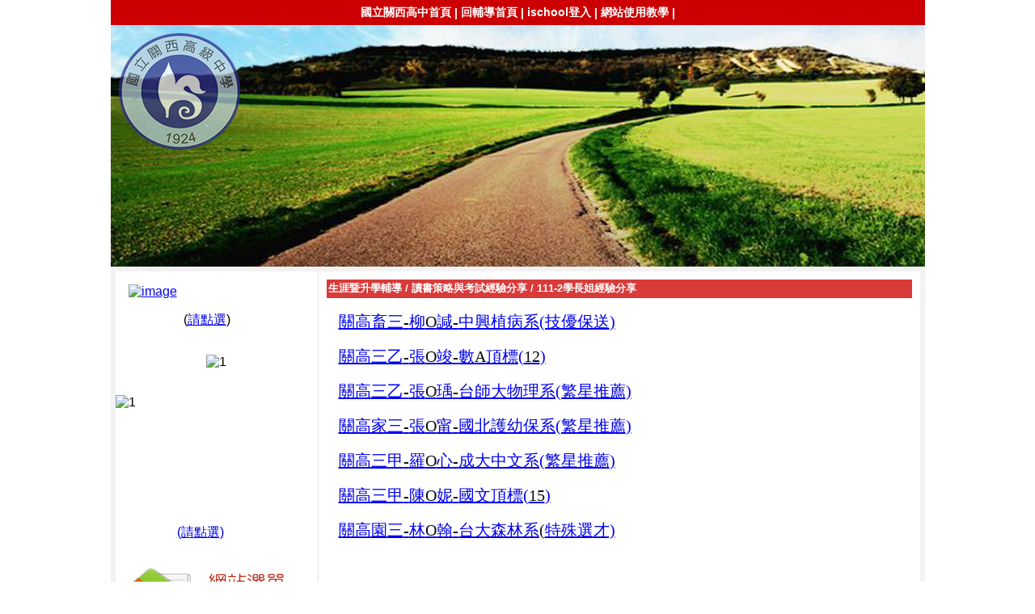

--- FILE ---
content_type: text/html; charset=UTF-8
request_url: https://www.khsh.hcc.edu.tw/ischool/publish_page/5/?cid=23259
body_size: 62846
content:
<!DOCTYPE HTML PUBLIC "-//W3C//DTD HTML 4.01 Transitional//EN" "http://www.w3.org/TR/html4/loose.dtd">
<html lang="zh-Hant-TW" xmlns:og="https://ogp.me/ns#">
<head prefix="og: https://ogp.me/ns#">
<meta http-equiv="Content-type" content="text/html; charset=utf-8">
<meta http-equiv="X-UA-Compatible" content="IE=edge,chrome=1">
<meta http-equiv="Expires" content="Mon 29 Dec 2025 05:50:42 GMT">
<link rel="author" href="https://www.efroip.com">
<link rel="publisher" href="https://www.efroip.com">
<meta name="description" content="關高畜三-柳O諴-中興植病系(技優保送)關高三乙-張O竣-數A頂標(12)關高三乙-張O瑀-台師大物理系(繁星推薦)關高家三-張O甯-國北護幼保系(繁星推薦)關高三甲-羅O心-成大中文系(繁星推薦)關高三甲-陳O妮-國文頂標(15)關高園三-林O翰-台大森林系(特殊選才)">
<meta itemprop="name" content="輔導處 | 111-2學長姐經驗分享">
<meta itemprop="description" content="關高畜三-柳O諴-中興植病系(技優保送)關高三乙-張O竣-數A頂標(12)關高三乙-張O瑀-台師大物理系(繁星推薦)關高家三-張O甯-國北護幼保系(繁星推薦)關高三甲-羅O心-成大中文系(繁星推薦)關高三甲-陳O妮-國文頂標(15)關高園三-林O翰-台大森林系(特殊選才)">
<meta property="og:site_name" content="輔導處 | 111-2學長姐經驗分享">
<meta property="og:title" content="輔導處 | 111-2學長姐經驗分享">
<meta property="og:description" content="關高畜三-柳O諴-中興植病系(技優保送)關高三乙-張O竣-數A頂標(12)關高三乙-張O瑀-台師大物理系(繁星推薦)關高家三-張O甯-國北護幼保系(繁星推薦)關高三甲-羅O心-成大中文系(繁星推薦)關高三甲-陳O妮-國文頂標(15)關高園三-林O翰-台大森林系(特殊選才)">
<meta property="og:url" content="https://www.khsh.hcc.edu.tw/ischool/publish_page/5/?cid=23259">
<meta property="og:type" content="website">
<meta name="KeyWords" content="關高畜三-柳O諴-中興植病系(技優保送)關高三乙-張O竣-數A頂標(12)關高三乙-張O瑀-台師大物理系(繁星推薦)關高家三-張O甯-國北護幼保系(繁星推薦)關高三甲-羅O心-成大中文系(繁星推薦)關高三甲-陳O妮-國文頂標(15)關高園三-林O翰-台大森林系(特殊選才)">
<meta name="generator" content="數位果子iSchool">
<link href="https://www.khsh.hcc.edu.tw/ischool/publish_page/5/layout.css?Fri 26 Dec 2025 13:50:42" type="text/css" rel="stylesheet">
<link href="https://www.khsh.hcc.edu.tw/ischool/publish_page/5/WID_5_7_e681f866587721467e2f71b1706f5c5f01b7b321/layout.css?Fri 26 Dec 2025 13:50:42" type="text/css" rel="stylesheet">
<link href="https://www.khsh.hcc.edu.tw/ischool/publish_page/5/WID_5_5_860fc3e7eb804eab0938b0a94e8c9b545381937e/layout.css?Fri 26 Dec 2025 13:50:42" type="text/css" rel="stylesheet">
<link href="https://www.khsh.hcc.edu.tw/ischool/publish_page/5/WID_5_9_fcba95966122eba679f8beb098370052fdede3a9/layout.css?Fri 26 Dec 2025 13:50:42" type="text/css" rel="stylesheet">
<link href="https://www.khsh.hcc.edu.tw/ischool/publish_page/5/WID_5_9_e9db47d8e0553e72e4c3c62e0833d7414b5a6196/layout.css?Fri 26 Dec 2025 13:50:42" type="text/css" rel="stylesheet">
<link href="https://www.khsh.hcc.edu.tw/ischool/publish_page/5/WID_5_9_5762626afc5de0544ab8b4d3c2e7ec7c49ee5b5f/layout.css?Fri 26 Dec 2025 13:50:42" type="text/css" rel="stylesheet">
<link href="https://www.khsh.hcc.edu.tw/ischool/publish_page/5/WID_5_1_feb0588210115611f524081ca26129fe36f36f41/layout.css?Fri 26 Dec 2025 13:50:42" type="text/css" rel="stylesheet">
<link href="https://www.khsh.hcc.edu.tw/ischool/publish_page/5/WID_5_6_5f94b853a9adb475eeadd5f4e313e0128bb99e04/layout.css?Fri 26 Dec 2025 13:50:42" type="text/css" rel="stylesheet">
<link href="https://www.khsh.hcc.edu.tw/ischool/publish_page/5/WID_5_2_2ffc60ff64a4251bc33b31c8dfbd513f869b38de/layout.css?Fri 26 Dec 2025 13:50:42" type="text/css" rel="stylesheet">
<link href="https://www.khsh.hcc.edu.tw/ischool/publish_page/5/WID_5_3_789af3984a3a1de3eeba40b17a4ace7d3963c58c/global_layout.css?Fri 26 Dec 2025 13:50:42" type="text/css" rel="stylesheet">
<link href="https://www.khsh.hcc.edu.tw/ischool/publish_page/5/WID_5_4_efb51393327e509253858503aaa5fdb3b07f790f/layout.css?Fri 26 Dec 2025 13:50:42" type="text/css" rel="stylesheet">
<link href="https://www.khsh.hcc.edu.tw/ischool/publish_page/5/WID_5_8_eae972c208149c43ffc8b6f20a49d98340ece2fa/layout.css?Fri 26 Dec 2025 13:50:42" type="text/css" rel="stylesheet">
<link href="https://www.khsh.hcc.edu.tw/ischool/public/jquery/latest/css/jquery-ui.css?Fri 26 Dec 2025 13:50:42" type="text/css" rel="stylesheet">
<link href="https://www.khsh.hcc.edu.tw/ischool/public/jquery/context-menu/jquery.contextMenu.css?Fri 26 Dec 2025 13:50:42" type="text/css" rel="stylesheet">
<script type="text/javascript" src="https://www.khsh.hcc.edu.tw/ischool/public/jquery/latest/js/jquery.js?Fri 26 Dec 2025 13:50:42"></script>
<script type="text/javascript" src="https://www.khsh.hcc.edu.tw/ischool/public/jquery/latest/js/jquery-ui.js?Fri 26 Dec 2025 13:50:42"></script>
<script type="text/javascript" src="https://www.khsh.hcc.edu.tw/ischool/public/jquery/jquery.bpopup.min.js?Fri 26 Dec 2025 13:50:42"></script>
<script type="text/javascript" src="https://www.khsh.hcc.edu.tw/ischool/public/jquery/jquery.resize.js?Fri 26 Dec 2025 13:50:42"></script>
<script type="text/javascript" src="https://www.khsh.hcc.edu.tw/ischool/public/utils/playclip.js?Fri 26 Dec 2025 13:50:42"></script>
<script type="text/javascript" src="https://www.khsh.hcc.edu.tw/ischool/public/jquery/jquery.carousel.js?Fri 26 Dec 2025 13:50:42"></script>
<script type="text/javascript" src="https://www.khsh.hcc.edu.tw/ischool/public/jquery/jquery.steps.min.js?Fri 26 Dec 2025 13:50:42"></script>
<script type="text/javascript" src="https://www.khsh.hcc.edu.tw/ischool/public/utils/storage.js?Fri 26 Dec 2025 13:50:42"></script>
<script type="text/javascript" src="https://www.khsh.hcc.edu.tw/ischool/widget/resource_integration/js/resource_view.min.js?Fri 26 Dec 2025 13:50:42"></script>
<script type="text/javascript" src="https://www.khsh.hcc.edu.tw/ischool/public/jquery/context-menu/jquery.contextMenu.js?Fri 26 Dec 2025 13:50:42"></script>
<script type="text/javascript" src="https://www.khsh.hcc.edu.tw/ischool/public/jquery/jquery.filedownload.js?Fri 26 Dec 2025 13:50:42"></script>
<script type="text/javascript" src="https://www.khsh.hcc.edu.tw/ischool/publish_page/5/main.js?Fri 26 Dec 2025 13:50:42"></script>
<title>輔導處 | 111-2學長姐經驗分享</title><script nonce="k+B7ALwtI336wg6XF1kq7Q==">var g_rwd=0;var g_bid=5;var g_ac_type=0;var g_web_accessibility=1;var g_rwd_device_width=767;var g_disable_mainmenu_auto_scroll=false;var g_disable_right_menu=false;var g_enable_auto_close_floating_window=false;var g_auto_close_floating_window_time=0;var g_auto_close_floating_window_timer=null;var g_default_active_class_id=parseInt('23259');var g_root_path='https://www.khsh.hcc.edu.tw/ischool/';var g_debug='';var g_home_class_id=parseInt('');var g_force=parseInt('');var g_api_url='https://www.khsh.hcc.edu.tw/api/';var g_person_id='-1';var g_person_name='';var g_person_level='-1';function load_data(){var cc=parseInt('0');var uid='';var pid=parseInt('-1');if(cc=='1'){window.location='?cid='+pid;return;}}</script>
</head>
<a class='gotocenter-x tab-ctl-x' href='#Accesskey_C' id='gotocenter' title='跳到主要內容' style='position:absolute;left:10px;top:-999px'>跳到主要內容</a><body id='layout' >
<div id='container' class='' >
<div id='head' class='s2' >
<div id='short_link' class='WID_5_7_e681f866587721467e2f71b1706f5c5f01b7b321 widget-x'>
<div id='nav-bar'>
<a href="https://www.khsh.hcc.edu.tw/home" class="b-link tab-ctl-x" target="_parent" title="國立關西高中首頁">國立關西高中首頁</a><span class="sline"> | </span><a href="https://www.khsh.hcc.edu.tw/ischool/publish_page/5" class="b-link tab-ctl-x" target="_parent" title="回輔導首頁">回輔導首頁</a><span class="sline"> | </span><a href="https://www.khsh.hcc.edu.tw/ischool/config/login.php?continue=https%3A%2F%2Fwww.khsh.hcc.edu.tw%2Fischool%2Fconfig%2Fboard_admin.php%3Fbid%3D5" class="b-link tab-ctl-x" target="_blank" rel="noreferrer noopener" title="ischool登入(另開啟新視窗)">ischool登入</a><span class="sline"> | </span><a href="https://www.youtube.com/watch?v=So1Mh2XEPzc&list=PL7YQ52a-frhK85be_1hXuB9ET1YGnTz2D" class="b-link tab-ctl-x" target="_blank" rel="noreferrer noopener" title="網站使用教學(另開啟新視窗)">網站使用教學</a><span class="sline"> | </span></div>
</div>
<div id='header' class='WID_5_5_860fc3e7eb804eab0938b0a94e8c9b545381937e widget-x'>
<div id='abgne_carousel_floating_image'><h1><a id='floating_image' class='tab-ctl-x' title='輔導處' href='https://www.khsh.hcc.edu.tw/ischool/publish_page/5/' target='_parent'>輔導處</a></h1></div><div id='header_pic' role='img' aria-label='網站開頭' data-image-width='1024' data-image-height='299' data-widget-height='299'>
</div></div>
</div>
<div id='content' class='' >
<div id='left-content-space' class='' >
</div>
<div id='center-content' class='' >
<div id='left_sider' class='s1' >
<div id='html_block' class='WID_5_9_fcba95966122eba679f8beb098370052fdede3a9 widget-x'>
<div id='clear'></div><div id='div_content'><p> 	&nbsp; &nbsp;&nbsp;<a href="https://www.khsh.hcc.edu.tw/ischool/publish_page/268/" target="_blank"><img alt="image" src="https://www.khsh.hcc.edu.tw/ischool/resources/WID_5_9_fcba95966122eba679f8beb098370052fdede3a9/a3e1cd60677753fafcf5ff4b11ab7c43.png" style="height:66px;width:240px" title="image" /></a></p> <p> 	&nbsp; &nbsp; &nbsp; &nbsp; &nbsp; &nbsp; &nbsp; &nbsp; &nbsp; &nbsp; &nbsp;(<a href="https://www.khsh.hcc.edu.tw/ischool/publish_page/268/" target="_blank" title="請點選(另開啟新視窗)">請點選</a>)</p></div></div>
<div id='html_block' class='WID_5_9_e9db47d8e0553e72e4c3c62e0833d7414b5a6196 widget-x'>
<div id='clear'></div><div id='div_content'><p style="text-align:center"> 	<img alt="1" src="https://www.khsh.hcc.edu.tw/ischool/resources/WID_5_9_e9db47d8e0553e72e4c3c62e0833d7414b5a6196/3d9296ca355ea21315d4a065b6421259.jpg" style="width:250px;height:208px" title="1" /></p></div></div>
<div id='html_block' class='WID_5_9_5762626afc5de0544ab8b4d3c2e7ec7c49ee5b5f widget-x'>
<div id='clear'></div><div id='div_content'><p> 	<img alt="1" src="https://www.khsh.hcc.edu.tw/ischool/resources/WID_5_9_5762626afc5de0544ab8b4d3c2e7ec7c49ee5b5f/2173c63f6d73aa2a622b7dd0141410ee.jpg" style="width:250px;height:160px;float:left" title="1" />&nbsp; &nbsp; &nbsp; &nbsp; &nbsp; &nbsp; &nbsp; &nbsp; &nbsp; &nbsp;<a href="https://forms.gle/RhthmAiLj8zpi3Vf7" target="_blank" title="(請點選)(另開啟新視窗)">(請點選)</a></p></div></div>
<div id='main_menu' class='WID_5_1_feb0588210115611f524081ca26129fe36f36f41 widget-x'>
<div class="nav-trigger hamburger tab-ctl-x"><div class="open-btn"><span class="mobile"></span><span class="mobile"></span><span class="mobile"></span></div><span class="open-btn-title">網站選單</span></div><div id='main_menu_x' class='main-menu-content' data-widget-depth='1' data-widget-submenu-expand-mode='0'><div id='main_menu_title'></div><strong style="display:none;">網站選單</strong><div id='main_menu_content'><dl class='main_nav'><dd><a href='https://www.khsh.hcc.edu.tw/ischool/publish_page/5' class='tab-ctl-x' target='_parent' title='最新消息' id='C-5795'><span>最新消息</span></a></dd><dd field="0"><a href="https://www.khsh.hcc.edu.tw/ischool/publish_page/5?cid=7643" id='C-7643' class='tab-ctl-x' title='處室介紹'><span>處室介紹</span></a></dd><dd field="0"><a href="https://www.khsh.hcc.edu.tw/ischool/publish_page/5?cid=11191" id='C-11191' class='tab-ctl-x' title='生涯暨升學輔導'><span>生涯暨升學輔導</span></a></dd><dd field="0"><a href="https://www.khsh.hcc.edu.tw/ischool/publish_page/5?cid=19334" id='C-19334' class='tab-ctl-x' title='學生申訴專區'><span>學生申訴專區</span></a></dd><dd field="0"><a href="https://www.khsh.hcc.edu.tw/ischool/publish_page/5?cid=4399" id='C-4399' class='tab-ctl-x' title='家庭親職教育'><span>家庭親職教育</span></a></dd><dd field="0"><a href="https://www.khsh.hcc.edu.tw/ischool/publish_page/6/" id='C-1689' class='tab-ctl-x' title='性平教育(另開啟新視窗)' target='_blank'><span>性平教育</span></a></dd><dd field="0"><a href="https://www.khsh.hcc.edu.tw/ischool/publish_page/5?cid=23" id='C-23' class='tab-ctl-x' title='生命教育'><span>生命教育</span></a></dd><dd field="0"><a href="https://www.khsh.hcc.edu.tw/ischool/publish_page/5?cid=14152" id='C-14152' class='tab-ctl-x' title='心理測驗'><span>心理測驗</span></a></dd><dd field="0"><a href="https://www.khsh.hcc.edu.tw/ischool/publish_page/5?cid=9303" id='C-9303' class='tab-ctl-x' title='會議資料(另開啟新視窗)'><span>會議資料</span></a></dd><dd field="0"><a href="https://www.khsh.hcc.edu.tw/ischool/publish_page/5?cid=24797" id='C-24797' class='tab-ctl-x' title='輔導刊物'><span>輔導刊物</span></a></dd><dd field="0"><a href="https://www.khsh.hcc.edu.tw/ischool/publish_page/5?cid=25" id='C-25' class='tab-ctl-x' title='表單下載'><span>表單下載</span></a></dd><dd field="0"><a href="https://www.khsh.hcc.edu.tw/ischool/publish_page/5?cid=13560" class="tab-ctl-x" title='活動剪影' id='C-13560'><span>活動剪影</span></a></dd></dl></div><div class='footer'></div></div><div id='mobile_main_menu_content2' class='mobile-main-menu-content' style='display:none;background-color:#ffffff'><dd><a href='https://www.khsh.hcc.edu.tw/ischool/publish_page/5' class='tab-ctl-x' target='_parent' title='最新消息' id='C-5795'><span>最新消息</span></a></dd><dd field="0"><a href="https://www.khsh.hcc.edu.tw/ischool/publish_page/5?cid=7643" id='C-7643' class='tab-ctl-x' title='處室介紹'><span>處室介紹</span></a><ul><dt field="2"><a href="https://www.khsh.hcc.edu.tw/ischool/publish_page/5?cid=7646" class="tab-ctl-x" title='處室人員與服務項目' id='C-7646'><span>處室人員與服務項目</span></a></dt>
<dt field="2"><a href="https://www.khsh.hcc.edu.tw/ischool/publish_page/5?cid=7647" class="tab-ctl-x" title='環境介紹' id='C-7647'><span>環境介紹</span></a></dt>
<dt field="0"><a href="https://www.khsh.hcc.edu.tw/ischool/publish_page/5?cid=9032" id='C-9032' class='tab-ctl-x' title='輔導處章則'><span>輔導處章則</span></a><ul></ul></dt><dt field="0"><a href="https://www.khsh.hcc.edu.tw/ischool/publish_page/5?cid=14" id='C-14' class='tab-ctl-x' title='年度輔導工作計畫'><span>年度輔導工作計畫</span></a><ul><dt field="2"><a href="https://www.khsh.hcc.edu.tw/ischool/publish_page/5?cid=24909" class="tab-ctl-x" title='114-1輔導工作實施項目' id='C-24909'><span>114-1輔導工作實施項目</span></a></dt>
<dt field="2"><a href="https://www.khsh.hcc.edu.tw/ischool/publish_page/5?cid=24274" class="tab-ctl-x" title='113-2輔導工作實施項目' id='C-24274'><span>113-2輔導工作實施項目</span></a></dt>
<dt field="2"><a href="https://www.khsh.hcc.edu.tw/ischool/publish_page/5?cid=24273" class="tab-ctl-x" title='113-1輔導工作實施項目' id='C-24273'><span>113-1輔導工作實施項目</span></a></dt>
</ul></dt></ul></dd><dd field="0"><a href="https://www.khsh.hcc.edu.tw/ischool/publish_page/5?cid=11191" id='C-11191' class='tab-ctl-x' title='生涯暨升學輔導'><span>生涯暨升學輔導</span></a><ul><dt field="0"><a href="https://www.khsh.hcc.edu.tw/ischool/publish_page/5?cid=18884" id='C-18884' class='tab-ctl-x' title='書審資料準備範例'><span>書審資料準備範例</span></a><ul></ul></dt><dt field="2"><a href="https://www.khsh.hcc.edu.tw/ischool/publish_page/5?cid=19" class="tab-ctl-x" title='大學多元入學管道介紹' id='C-19'><span>大學多元入學管道介紹</span></a></dt>
<dt field="2"><a href="https://www.khsh.hcc.edu.tw/ischool/publish_page/5?cid=20" class="tab-ctl-x" title='四技二專多元入學管道介紹' id='C-20'><span>四技二專多元入學管道介紹</span></a></dt>
<dt field="2"><a href="https://www.khsh.hcc.edu.tw/ischool/publish_page/5?cid=14262" class="tab-ctl-x" title='好用的升學網站' id='C-14262'><span>好用的升學網站</span></a></dt>
<dt field="0"><a href="https://www.khsh.hcc.edu.tw/ischool/publish_page/5?cid=14903" id='C-14903' class='tab-ctl-x' title='三折頁製作&簡歷表格式'><span>三折頁製作&簡歷表格式</span></a><ul><dt field="2"><a href="https://www.khsh.hcc.edu.tw/ischool/publish_page/5?cid=14904" class="tab-ctl-x" title='三折頁製作方式' id='C-14904'><span>三折頁製作方式</span></a></dt>
<dt field="2"><a href="https://www.khsh.hcc.edu.tw/ischool/publish_page/5?cid=10777" class="tab-ctl-x" title='簡歷表格式下載' id='C-10777'><span>簡歷表格式下載</span></a></dt>
<dt field="2"><a href="https://www.khsh.hcc.edu.tw/ischool/publish_page/5?cid=10778" class="tab-ctl-x" title='三折頁格式下載(PPT)' id='C-10778'><span>三折頁格式下載(PPT)</span></a></dt>
</ul></dt><dt field="0"><a href="https://www.khsh.hcc.edu.tw/ischool/publish_page/5?cid=15573" id='C-15573' class='tab-ctl-x' title='歷年升學面試經驗分享'><span>歷年升學面試經驗分享</span></a><ul><dt field="0"><a href="https://www.khsh.hcc.edu.tw/ischool/publish_page/5?cid=893" id='C-893' class='tab-ctl-x' title='104年之前面試考古題'><span>104年之前面試考古題</span></a><ul><dt field="0"><a href="https://www.khsh.hcc.edu.tw/ischool/publish_page/5?cid=897" id='C-897' class='tab-ctl-x' title='園藝科'><span>園藝科</span></a><ul><dt field="2"><a href="https://www.khsh.hcc.edu.tw/ischool/publish_page/5?cid=905" class="tab-ctl-x" title='園藝學系-1' id='C-905'><span>園藝學系-1</span></a></dt>
<dt field="2"><a href="https://www.khsh.hcc.edu.tw/ischool/publish_page/5?cid=914" class="tab-ctl-x" title='園藝學系-2' id='C-914'><span>園藝學系-2</span></a></dt>
<dt field="2"><a href="https://www.khsh.hcc.edu.tw/ischool/publish_page/5?cid=915" class="tab-ctl-x" title='園藝學系-3' id='C-915'><span>園藝學系-3</span></a></dt>
<dt field="2"><a href="https://www.khsh.hcc.edu.tw/ischool/publish_page/5?cid=1162" class="tab-ctl-x" title='景觀設計與管理' id='C-1162'><span>景觀設計與管理</span></a></dt>
</ul></dt><dt field="0"><a href="https://www.khsh.hcc.edu.tw/ischool/publish_page/5?cid=898" id='C-898' class='tab-ctl-x' title='畜保科'><span>畜保科</span></a><ul><dt field="2"><a href="https://www.khsh.hcc.edu.tw/ischool/publish_page/5?cid=1160" class="tab-ctl-x" title='畜產保健科' id='C-1160'><span>畜產保健科</span></a></dt>
<dt field="2"><a href="https://www.khsh.hcc.edu.tw/ischool/publish_page/5?cid=1161" class="tab-ctl-x" title='水產養殖系' id='C-1161'><span>水產養殖系</span></a></dt>
</ul></dt><dt field="0"><a href="https://www.khsh.hcc.edu.tw/ischool/publish_page/5?cid=901" id='C-901' class='tab-ctl-x' title='加工科'><span>加工科</span></a><ul><dt field="2"><a href="https://www.khsh.hcc.edu.tw/ischool/publish_page/5?cid=916" class="tab-ctl-x" title='食品科學系-1' id='C-916'><span>食品科學系-1</span></a></dt>
<dt field="2"><a href="https://www.khsh.hcc.edu.tw/ischool/publish_page/5?cid=918" class="tab-ctl-x" title='食品科學系-2' id='C-918'><span>食品科學系-2</span></a></dt>
<dt field="2"><a href="https://www.khsh.hcc.edu.tw/ischool/publish_page/5?cid=919" class="tab-ctl-x" title='食品科學系-3' id='C-919'><span>食品科學系-3</span></a></dt>
<dt field="2"><a href="https://www.khsh.hcc.edu.tw/ischool/publish_page/5?cid=920" class="tab-ctl-x" title='水產食品科學系-1' id='C-920'><span>水產食品科學系-1</span></a></dt>
<dt field="2"><a href="https://www.khsh.hcc.edu.tw/ischool/publish_page/5?cid=921" class="tab-ctl-x" title='食品工程學系-1' id='C-921'><span>食品工程學系-1</span></a></dt>
<dt field="2"><a href="https://www.khsh.hcc.edu.tw/ischool/publish_page/5?cid=925" class="tab-ctl-x" title='食品工程學系-2' id='C-925'><span>食品工程學系-2</span></a></dt>
</ul></dt><dt field="0"><a href="https://www.khsh.hcc.edu.tw/ischool/publish_page/5?cid=900" id='C-900' class='tab-ctl-x' title='家政科'><span>家政科</span></a><ul><dt field="2"><a href="https://www.khsh.hcc.edu.tw/ischool/publish_page/5?cid=1163" class="tab-ctl-x" title='家政科' id='C-1163'><span>家政科</span></a></dt>
<dt field="2"><a href="https://www.khsh.hcc.edu.tw/ischool/publish_page/5?cid=1164" class="tab-ctl-x" title='觀光事業學系' id='C-1164'><span>觀光事業學系</span></a></dt>
<dt field="2"><a href="https://www.khsh.hcc.edu.tw/ischool/publish_page/5?cid=1165" class="tab-ctl-x" title='餐旅管理學系' id='C-1165'><span>餐旅管理學系</span></a></dt>
<dt field="2"><a href="https://www.khsh.hcc.edu.tw/ischool/publish_page/5?cid=1166" class="tab-ctl-x" title='餐飲科' id='C-1166'><span>餐飲科</span></a></dt>
</ul></dt><dt field="0"><a href="https://www.khsh.hcc.edu.tw/ischool/publish_page/5?cid=6456" id='C-6456' class='tab-ctl-x' title='餐飲學程'><span>餐飲學程</span></a><ul><dt field="2"><a href="https://www.khsh.hcc.edu.tw/ischool/publish_page/5?cid=6457" class="tab-ctl-x" title='102學年面試考古題' id='C-6457'><span>102學年面試考古題</span></a></dt>
</ul></dt><dt field="0"><a href="https://www.khsh.hcc.edu.tw/ischool/publish_page/5?cid=6452" id='C-6452' class='tab-ctl-x' title='資訊學程'><span>資訊學程</span></a><ul><dt><a href='https://www.khsh.hcc.edu.tw/ischool/public/resource_view/open.php?file=362c27333f2fc2d8a49bf367a3093d5a.docx&fd=1' class='tab-ctl-x' target='_blank' title='102學年面試考古題(另開啟新視窗)' id='C-6453'><span>102學年面試考古題</span></a></dt><dt field="0"><a href="https://www.khsh.hcc.edu.tw/ischool/publish_page/5?cid=6459" id='C-6459' class='tab-ctl-x' title='103學年資技考古題(工程)'><span>103學年資技考古題(工程)</span></a><ul></ul></dt><dt field="0"><a href="https://www.khsh.hcc.edu.tw/ischool/publish_page/5?cid=6460" id='C-6460' class='tab-ctl-x' title='103學年資應考古題(商管)'><span>103學年資應考古題(商管)</span></a><ul></ul></dt></ul></dt><dt field="0"><a href="https://www.khsh.hcc.edu.tw/ischool/publish_page/5?cid=13614" id='C-13614' class='tab-ctl-x' title='社會學程'><span>社會學程</span></a><ul><dt field="2"><a href="https://www.khsh.hcc.edu.tw/ischool/publish_page/5?cid=6451" class="tab-ctl-x" title='102學年面試考古題' id='C-6451'><span>102學年面試考古題</span></a></dt>
<dt field="0"><a href="https://www.khsh.hcc.edu.tw/ischool/publish_page/5?cid=6463" id='C-6463' class='tab-ctl-x' title='103學年面試考古題'><span>103學年面試考古題</span></a><ul><dt field="2"><a href="https://www.khsh.hcc.edu.tw/ischool/publish_page/5?cid=6464" class="tab-ctl-x" title='語文系' id='C-6464'><span>語文系</span></a></dt>
<dt field="2"><a href="https://www.khsh.hcc.edu.tw/ischool/publish_page/5?cid=6465" class="tab-ctl-x" title='傳播系' id='C-6465'><span>傳播系</span></a></dt>
<dt field="2"><a href="https://www.khsh.hcc.edu.tw/ischool/publish_page/5?cid=6473" class="tab-ctl-x" title='心理學' id='C-6473'><span>心理學</span></a></dt>
<dt field="2"><a href="https://www.khsh.hcc.edu.tw/ischool/publish_page/5?cid=6474" class="tab-ctl-x" title='法律系' id='C-6474'><span>法律系</span></a></dt>
<dt field="2"><a href="https://www.khsh.hcc.edu.tw/ischool/publish_page/5?cid=6477" class="tab-ctl-x" title='社會工作' id='C-6477'><span>社會工作</span></a></dt>
</ul></dt></ul></dt><dt field="0"><a href="https://www.khsh.hcc.edu.tw/ischool/publish_page/5?cid=6448" id='C-6448' class='tab-ctl-x' title='自然學程'><span>自然學程</span></a><ul><dt field="2"><a href="https://www.khsh.hcc.edu.tw/ischool/publish_page/5?cid=6449" class="tab-ctl-x" title='102學年面試考古題' id='C-6449'><span>102學年面試考古題</span></a></dt>
<dt field="0"><a href="https://www.khsh.hcc.edu.tw/ischool/publish_page/5?cid=6475" id='C-6475' class='tab-ctl-x' title='103學年面試考古題'><span>103學年面試考古題</span></a><ul><dt field="2"><a href="https://www.khsh.hcc.edu.tw/ischool/publish_page/5?cid=6476" class="tab-ctl-x" title='理學' id='C-6476'><span>理學</span></a></dt>
<dt field="2"><a href="https://www.khsh.hcc.edu.tw/ischool/publish_page/5?cid=6482" class="tab-ctl-x" title='醫藥衛生' id='C-6482'><span>醫藥衛生</span></a></dt>
<dt field="2"><a href="https://www.khsh.hcc.edu.tw/ischool/publish_page/5?cid=6478" class="tab-ctl-x" title='設計' id='C-6478'><span>設計</span></a></dt>
</ul></dt></ul></dt></ul></dt><dt field="2"><a href="https://www.khsh.hcc.edu.tw/ischool/publish_page/5?cid=1175" class="tab-ctl-x" title='一般性面試問題' id='C-1175'><span>一般性面試問題</span></a></dt>
<dt field="0"><a href="https://www.khsh.hcc.edu.tw/ischool/publish_page/5?cid=15496" id='C-15496' class='tab-ctl-x' title='普通大學'><span>普通大學</span></a><ul></ul></dt><dt field="0"><a href="https://www.khsh.hcc.edu.tw/ischool/publish_page/5?cid=15568" id='C-15568' class='tab-ctl-x' title='四技二專(北區)'><span>四技二專(北區)</span></a><ul></ul></dt><dt field="0"><a href="https://www.khsh.hcc.edu.tw/ischool/publish_page/5?cid=15569" id='C-15569' class='tab-ctl-x' title='四技二專(桃竹苗區)'><span>四技二專(桃竹苗區)</span></a><ul></ul></dt><dt field="0"><a href="https://www.khsh.hcc.edu.tw/ischool/publish_page/5?cid=15570" id='C-15570' class='tab-ctl-x' title='四技二專(中區)'><span>四技二專(中區)</span></a><ul></ul></dt><dt field="0"><a href="https://www.khsh.hcc.edu.tw/ischool/publish_page/5?cid=15571" id='C-15571' class='tab-ctl-x' title='四技二專(南區)'><span>四技二專(南區)</span></a><ul></ul></dt><dt field="0"><a href="https://www.khsh.hcc.edu.tw/ischool/publish_page/5?cid=15572" id='C-15572' class='tab-ctl-x' title='四技二專(東部、離島)'><span>四技二專(東部、離島)</span></a><ul></ul></dt><dt field="0"><a href="https://www.khsh.hcc.edu.tw/ischool/publish_page/5?cid=24267" id='C-24267' class='tab-ctl-x' title='產學專班'><span>產學專班</span></a><ul></ul></dt></ul></dt><dt field="2"><a href="https://www.khsh.hcc.edu.tw/ischool/publish_page/5?cid=17046" class="tab-ctl-x" title='做自己的太陽-生涯導航Q&A手冊(109)' id='C-17046'><span>做自己的太陽-生涯導航Q&A手冊(109)</span></a></dt>
<dt field="0"><a href="https://www.khsh.hcc.edu.tw/ischool/publish_page/5?cid=23258" id='C-23258' class='tab-ctl-x' title='讀書策略與考試經驗分享'><span>讀書策略與考試經驗分享</span></a><ul><dt field="0"><a href="https://www.khsh.hcc.edu.tw/ischool/publish_page/5?cid=23259" id='C-23259' class='tab-ctl-x' title='111-2學長姐經驗分享'><span>111-2學長姐經驗分享</span></a><ul></ul></dt></ul></dt></ul></dd><dd field="0"><a href="https://www.khsh.hcc.edu.tw/ischool/publish_page/5?cid=19334" id='C-19334' class='tab-ctl-x' title='學生申訴專區'><span>學生申訴專區</span></a><ul><dt><a href='https://friendlycampus.k12ea.gov.tw/StudentAffairs/663' class='tab-ctl-x' target='_blank' title='國教署學生事務資訊網(學生申訴及再申訴專區)(另開啟新視窗)' id='C-19335'><span>國教署學生事務資訊網(學生申訴及再申訴專區)</span></a></dt><dt field="2"><a href="https://www.khsh.hcc.edu.tw/ischool/publish_page/5?cid=20119" class="tab-ctl-x" title='國教署學生申訴宣導手冊' id='C-20119'><span>國教署學生申訴宣導手冊</span></a></dt>
<dt field="2"><a href="https://www.khsh.hcc.edu.tw/ischool/publish_page/5?cid=19895" class="tab-ctl-x" title='高級中等學校學生申訴及再申訴制度宣導影片' id='C-19895'><span>高級中等學校學生申訴及再申訴制度宣導影片</span></a></dt>
<dt><a href='https://www.khsh.hcc.edu.tw/resource/openfid.php?id=100225' class='tab-ctl-x' target='_blank' title='高級中等以下學校學生申訴及再申訴評議委員會組織及運作辦法(另開啟新視窗)' id='C-19508'><span>高級中等以下學校學生申訴及再申訴評議委員會組織及運作辦法</span></a></dt><dt field="2"><a href="https://www.khsh.hcc.edu.tw/ischool/publish_page/5?cid=20116" class="tab-ctl-x" title='申訴委員名單' id='C-20116'><span>申訴委員名單</span></a></dt>
<dt field="2"><a href="https://www.khsh.hcc.edu.tw/ischool/publish_page/5?cid=20120" class="tab-ctl-x" title='學生申訴書相關表格' id='C-20120'><span>學生申訴書相關表格</span></a></dt>
</ul></dd><dd field="0"><a href="https://www.khsh.hcc.edu.tw/ischool/publish_page/5?cid=4399" id='C-4399' class='tab-ctl-x' title='家庭親職教育'><span>家庭親職教育</span></a><ul><dt field="2"><a href="https://www.khsh.hcc.edu.tw/ischool/publish_page/5?cid=6304" class="tab-ctl-x" title='本校推動家庭教育實施計畫' id='C-6304'><span>本校推動家庭教育實施計畫</span></a></dt>
<dt field="2"><a href="https://www.khsh.hcc.edu.tw/ischool/publish_page/5?cid=13004" class="tab-ctl-x" title='家庭教育諮商與輔導服務內容' id='C-13004'><span>家庭教育諮商與輔導服務內容</span></a></dt>
<dt><a href='https://www.khsh.hcc.edu.tw/ischool/publish_page/146' class='tab-ctl-x' target='_blank' title='國立關西高中推展家庭教育活動實施成果(另開啟新視窗)' id='C-9764'><span>國立關西高中推展家庭教育活動實施成果</span></a></dt><dt field="2"><a href="https://www.khsh.hcc.edu.tw/ischool/publish_page/5?cid=13013" class="tab-ctl-x" title='好文分享' id='C-13013'><span>好文分享</span></a></dt>
<dt field="2"><a href="https://www.khsh.hcc.edu.tw/ischool/publish_page/5?cid=13005" class="tab-ctl-x" title='資源連結' id='C-13005'><span>資源連結</span></a></dt>
</ul></dd><dd field="0"><a href="https://www.khsh.hcc.edu.tw/ischool/publish_page/6/" id='C-1689' class='tab-ctl-x' title='性平教育(另開啟新視窗)' target='_blank'><span>性平教育</span></a><ul><dt><a href='https://www.khsh.hcc.edu.tw/resource/openfid.php?id=74305' class='tab-ctl-x' target='_blank' title='國立關西高級中學學生懷孕受教權維護及輔導協助要點(另開啟新視窗)' id='C-8630'><span>國立關西高級中學學生懷孕受教權維護及輔導協助要點</span></a></dt><dt field="2"><a href="https://www.khsh.hcc.edu.tw/ischool/publish_page/5?cid=1693" class="tab-ctl-x" title='懷孕學生之可利用社會資源' id='C-1693'><span>懷孕學生之可利用社會資源</span></a></dt>
<dt><a href='https://www.khsh.hcc.edu.tw/resource/openfid.php?id=74311' class='tab-ctl-x' target='_blank' title='國立關西高級中學校園性侵害性騷擾或性霸凌事件通報及調查處理流程圖(另開啟新視窗)' id='C-1692'><span>國立關西高級中學校園性侵害性騷擾或性霸凌事件通報及調查處理流程圖</span></a></dt><dt><a href='https://www.khsh.hcc.edu.tw/resource/openfid.php?id=74310' class='tab-ctl-x' target='_blank' title='國立關西高級中學校園性侵害性騷擾或性霸凌通報及輔導流程(另開啟新視窗)' id='C-1690'><span>國立關西高級中學校園性侵害性騷擾或性霸凌通報及輔導流程</span></a></dt><dt field="0"><a href="https://www.khsh.hcc.edu.tw/ischool/publish_page/5?cid=1695" id='C-1695' class='tab-ctl-x' title='相關法規'><span>相關法規</span></a><ul><dt><a href='https://www.khsh.hcc.edu.tw/resource/openfid.php?id=74308' class='tab-ctl-x' target='_blank' title='民法.doc(另開啟新視窗)' id='C-1697'><span>民法.doc</span></a></dt><dt><a href='https://www.khsh.hcc.edu.tw/resource/openfid.php?id=74309' class='tab-ctl-x' target='_blank' title='刑法修正.doc(另開啟新視窗)' id='C-1698'><span>刑法修正.doc</span></a></dt><dt><a href='https://www.khsh.hcc.edu.tw/resource/openfid.php?id=74312' class='tab-ctl-x' target='_blank' title='兒童及少年性交易防制條例.doc(另開啟新視窗)' id='C-1699'><span>兒童及少年性交易防制條例.doc</span></a></dt><dt><a href='https://www.khsh.hcc.edu.tw/resource/openfid.php?id=74314' class='tab-ctl-x' target='_blank' title='兒童及少年保護通報及處理辦法.doc(另開啟新視窗)' id='C-1700'><span>兒童及少年保護通報及處理辦法.doc</span></a></dt><dt><a href='https://www.khsh.hcc.edu.tw/resource/openfid.php?id=74316' class='tab-ctl-x' target='_blank' title='兒童及少年福利法施行細則.doc(另開啟新視窗)' id='C-1701'><span>兒童及少年福利法施行細則.doc</span></a></dt><dt><a href='https://www.khsh.hcc.edu.tw/resource/openfid.php?id=74317' class='tab-ctl-x' target='_blank' title='兒童及少年福利與權益保障法.doc(另開啟新視窗)' id='C-1702'><span>兒童及少年福利與權益保障法.doc</span></a></dt><dt><a href='https://www.khsh.hcc.edu.tw/resource/openfid.php?id=74313' class='tab-ctl-x' target='_blank' title='性侵害犯罪防治法.doc(另開啟新視窗)' id='C-1703'><span>性侵害犯罪防治法.doc</span></a></dt><dt><a href='https://www.khsh.hcc.edu.tw/resource/openfid.php?id=74307' class='tab-ctl-x' target='_blank' title='少年事件處理法(與兩性平等教相關法條).doc(另開啟新視窗)' id='C-1696'><span>少年事件處理法(與兩性平等教相關法條).doc</span></a></dt><dt><a href='https://www.khsh.hcc.edu.tw/resource/openfid.php?id=74315' class='tab-ctl-x' target='_blank' title='性侵害犯罪防治法施行細則.doc(另開啟新視窗)' id='C-1704'><span>性侵害犯罪防治法施行細則.doc</span></a></dt></ul></dt></ul></dd><dd field="0"><a href="https://www.khsh.hcc.edu.tw/ischool/publish_page/5?cid=23" id='C-23' class='tab-ctl-x' title='生命教育'><span>生命教育</span></a><ul><dt><a href='https://www.khsh.hcc.edu.tw/resource/openfid.php?id=88991' class='tab-ctl-x' target='_blank' title='關西高中生命教育實施計畫(另開啟新視窗)' id='C-8619'><span>關西高中生命教育實施計畫</span></a></dt><dt><a href='https://www.khsh.hcc.edu.tw/resource/openfid.php?id=89930' class='tab-ctl-x' target='_blank' title='國立關西高級中學校園學生自我傷害三級預防工作實施計畫(另開啟新視窗)' id='C-19338'><span>國立關西高級中學校園學生自我傷害三級預防工作實施計畫</span></a></dt><dt><a href='https://health99.hpa.gov.tw/onlineQuiz/bsrs5' class='tab-ctl-x' target='_blank' title='自我檢測-簡式健康量表(心情溫度計)  自行施測完後，歡迎找輔導老師討論(另開啟新視窗)' id='C-23514'><span>自我檢測-簡式健康量表(心情溫度計)  自行施測完後，歡迎找輔導老師討論</span></a></dt><dt field="2"><a href="https://www.khsh.hcc.edu.tw/ischool/publish_page/5?cid=24783" class="tab-ctl-x" title='自我檢測-你有FOMO嗎?自行施測完後，歡迎找輔導老師討論' id='C-24783'><span>自我檢測-你有FOMO嗎?自行施測完後，歡迎找輔導老師討論</span></a></dt>
<dt field="0"><a href="https://www.khsh.hcc.edu.tw/ischool/publish_page/5?cid=13585" id='C-13585' class='tab-ctl-x' title='資源網站'><span>資源網站</span></a><ul></ul></dt><dt field="0"><a href="https://www.khsh.hcc.edu.tw/ischool/publish_page/5?cid=8631" id='C-8631' class='tab-ctl-x' title='心靈維他命─輔導文宣'><span>心靈維他命─輔導文宣</span></a><ul><dt><a href='https://www.khsh.hcc.edu.tw/ischool/public/resource_view/open.php?file=8995130e9329accddbfec4876a2fb34c.pdf' class='tab-ctl-x' target='_blank' title='104-2 206南台地震安心文宣(另開啟新視窗)' id='C-8629'><span>104-2 206南台地震安心文宣</span></a></dt><dt><a href='https://www.khsh.hcc.edu.tw/resource/openfid.php?id=71623' class='tab-ctl-x' target='_blank' title='20181022普悠瑪號交通事故安心文宣(另開啟新視窗)' id='C-13600'><span>20181022普悠瑪號交通事故安心文宣</span></a></dt><dt field="2"><a href="https://www.khsh.hcc.edu.tw/ischool/publish_page/5?cid=13599" class="tab-ctl-x" title='Giver首部曲(感謝先生篇)' id='C-13599'><span>Giver首部曲(感謝先生篇)</span></a></dt>
<dt><a href='https://www.khsh.hcc.edu.tw/resource/openfid.php?id=96069' class='tab-ctl-x' target='_blank' title='112-1 輔導文宣(另開啟新視窗)' id='C-23579'><span>112-1 輔導文宣</span></a></dt></ul></dt></ul></dd><dd field="0"><a href="https://www.khsh.hcc.edu.tw/ischool/publish_page/5?cid=14152" id='C-14152' class='tab-ctl-x' title='心理測驗'><span>心理測驗</span></a><ul><dt field="2"><a href="https://www.khsh.hcc.edu.tw/ischool/publish_page/5?cid=14155" class="tab-ctl-x" title='新編多元性向測驗(高一上實施)' id='C-14155'><span>新編多元性向測驗(高一上實施)</span></a></dt>
<dt field="2"><a href="https://www.khsh.hcc.edu.tw/ischool/publish_page/5?cid=14154" class="tab-ctl-x" title='大考中心-興趣量表(高一下實施)' id='C-14154'><span>大考中心-興趣量表(高一下實施)</span></a></dt>
<dt field="2"><a href="https://www.khsh.hcc.edu.tw/ischool/publish_page/5?cid=14153" class="tab-ctl-x" title='大考中心-學系探索量表(高三學術學程適用)' id='C-14153'><span>大考中心-學系探索量表(高三學術學程適用)</span></a></dt>
<dt field="2"><a href="https://www.khsh.hcc.edu.tw/ischool/publish_page/5?cid=14156" class="tab-ctl-x" title='1111九大職能星測驗(高二下實施)' id='C-14156'><span>1111九大職能星測驗(高二下實施)</span></a></dt>
<dt field="2"><a href="https://www.khsh.hcc.edu.tw/ischool/publish_page/5?cid=15002" class="tab-ctl-x" title='職業興趣組合卡' id='C-15002'><span>職業興趣組合卡</span></a></dt>
<dt field="2"><a href="https://www.khsh.hcc.edu.tw/ischool/publish_page/5?cid=15003" class="tab-ctl-x" title='學習與讀書策略量表' id='C-15003'><span>學習與讀書策略量表</span></a></dt>
<dt field="2"><a href="https://www.khsh.hcc.edu.tw/ischool/publish_page/5?cid=15004" class="tab-ctl-x" title='青少年心理健康量表' id='C-15004'><span>青少年心理健康量表</span></a></dt>
<dt><a href='https://www.jtf.org.tw/psyche/melancholia/login2.asp' class='tab-ctl-x' target='_blank' title='憂鬱情緒自我篩檢(另開啟新視窗)' id='C-15357'><span>憂鬱情緒自我篩檢</span></a></dt><dt><a href='https://health99.hpa.gov.tw/onlineQuiz/bsrs5' class='tab-ctl-x' target='_blank' title='簡式健康量表(心情溫度計)(另開啟新視窗)' id='C-23462'><span>簡式健康量表(心情溫度計)</span></a></dt></ul></dd><dd field="0"><a href="https://www.khsh.hcc.edu.tw/ischool/publish_page/5?cid=9303" id='C-9303' class='tab-ctl-x' title='會議資料(另開啟新視窗)'><span>會議資料</span></a><ul><dt field="0"><a href="https://www.khsh.hcc.edu.tw/ischool/publish_page/5?cid=24854" id='C-24854' class='tab-ctl-x' title='114行政會議'><span>114行政會議</span></a><ul><dt field="0"><a href="https://www.khsh.hcc.edu.tw/ischool/publish_page/5?cid=24857" id='C-24857' class='tab-ctl-x' title='114-1'><span>114-1</span></a><ul></ul></dt></ul></dt><dt field="0"><a href="https://www.khsh.hcc.edu.tw/ischool/publish_page/5?cid=23913" id='C-23913' class='tab-ctl-x' title='113行政會議'><span>113行政會議</span></a><ul><dt field="0"><a href="https://www.khsh.hcc.edu.tw/ischool/publish_page/5?cid=23914" id='C-23914' class='tab-ctl-x' title='113-1'><span>113-1</span></a><ul></ul></dt><dt field="0"><a href="https://www.khsh.hcc.edu.tw/ischool/publish_page/5?cid=24304" id='C-24304' class='tab-ctl-x' title='113-2'><span>113-2</span></a><ul></ul></dt></ul></dt><dt field="0"><a href="https://www.khsh.hcc.edu.tw/ischool/publish_page/5?cid=23428" id='C-23428' class='tab-ctl-x' title='112行政會議'><span>112行政會議</span></a><ul><dt field="2"><a href="https://www.khsh.hcc.edu.tw/ischool/publish_page/5?cid=23429" class="tab-ctl-x" title='112-1' id='C-23429'><span>112-1</span></a></dt>
<dt field="2"><a href="https://www.khsh.hcc.edu.tw/ischool/publish_page/5?cid=23671" class="tab-ctl-x" title='112-2' id='C-23671'><span>112-2</span></a></dt>
</ul></dt><dt field="0"><a href="https://www.khsh.hcc.edu.tw/ischool/publish_page/5?cid=19384" id='C-19384' class='tab-ctl-x' title='111行政會議'><span>111行政會議</span></a><ul><dt field="2"><a href="https://www.khsh.hcc.edu.tw/ischool/publish_page/5?cid=23082" class="tab-ctl-x" title='111-2行政會議' id='C-23082'><span>111-2行政會議</span></a></dt>
<dt field="2"><a href="https://www.khsh.hcc.edu.tw/ischool/publish_page/5?cid=19388" class="tab-ctl-x" title='111-1行政會議' id='C-19388'><span>111-1行政會議</span></a></dt>
</ul></dt></ul></dd><dd field="0"><a href="https://www.khsh.hcc.edu.tw/ischool/publish_page/5?cid=24797" id='C-24797' class='tab-ctl-x' title='輔導刊物'><span>輔導刊物</span></a><ul><dt><a href='https://www.khsh.hcc.edu.tw/resource/openfid.php?id=101180' class='tab-ctl-x' target='_blank' title='113學年輔導刊物(另開啟新視窗)' id='C-24799'><span>113學年輔導刊物</span></a></dt></ul></dd><dd field="0"><a href="https://www.khsh.hcc.edu.tw/ischool/publish_page/5?cid=25" id='C-25' class='tab-ctl-x' title='表單下載'><span>表單下載</span></a><ul><dt field="2"><a href="https://www.khsh.hcc.edu.tw/ischool/publish_page/5?cid=24275" class="tab-ctl-x" title='教師專區' id='C-24275'><span>教師專區</span></a></dt>
</ul></dd><dd field="0"><a href="https://www.khsh.hcc.edu.tw/ischool/publish_page/5?cid=13560" class="tab-ctl-x" title='活動剪影' id='C-13560'><span>活動剪影</span></a></dd></div></div>
</div>
<div id='main' class='s1' >
<div id='site_embed_pages' class='WID_5_6_5f94b853a9adb475eeadd5f4e313e0128bb99e04'>
<div class='pagecontent'><div id="page_main" class="WID_5_1_feb0588210115611f524081ca26129fe36f36f41"><div id="sites_page_content"><div id="div_news_table_main" style="position:absolute;float:left;height:auto"><div class="sites-subpages-map"><div id="div_news_table_1_topbanner"><div id="div_news_table_1_topbanner_center"><div style="font-size:1.0em;padding:0px;margin:0px"><a class='a_map tab-ctl-x' href='?cid=11191' title='生涯暨升學輔導'>生涯暨升學輔導</a> / <a class='a_map tab-ctl-x' href='?cid=23258' title='讀書策略與考試經驗分享'>讀書策略與考試經驗分享</a> / <span class='l_map'>111-2學長姐經驗分享</span></div></div></div></div><div class="sites-subpages"style="float:left;width:100%;height:auto;"><div class="sites-subpages-description" style="float:left;width:96%"><p class="MsoNormal"><a href="https://youtu.be/Q4xrsQSXZAU" target="_blank" title="關高畜三-柳O諴-中興植病系(技優保送)(另開啟新視窗)"><span style="font-size:1.25em"><span style="font-family:新細明體"><span background-attachment:="" background-clip:="" background-image:="" background-origin:="" background-position:="" background-repeat:="" background-size:="" color:="">關高畜三</span><span lang="EN-US" style="color:rgb(13, 13, 13);background-image:initial;background-position:initial;background-size:initial;background-repeat:initial;background-attachment:initial;background-origin:initial;background-clip:initial">-</span><span background-attachment:="" background-clip:="" background-image:="" background-origin:="" background-position:="" background-repeat:="" background-size:="" color:="">柳</span><span lang="EN-US" style="color:rgb(13, 13, 13);background-image:initial;background-position:initial;background-size:initial;background-repeat:initial;background-attachment:initial;background-origin:initial;background-clip:initial">O</span><span background-attachment:="" background-clip:="" background-image:="" background-origin:="" background-position:="" background-repeat:="" background-size:="" color:="">諴</span><span lang="EN-US" style="color:rgb(13, 13, 13);background-image:initial;background-position:initial;background-size:initial;background-repeat:initial;background-attachment:initial;background-origin:initial;background-clip:initial">-</span><span background-attachment:="" background-clip:="" background-image:="" background-origin:="" background-position:="" background-repeat:="" background-size:="" color:="">中興植病系(技優保送</span>)</span></span></a></p><p class="MsoNormal"><a href="https://youtu.be/CxbdnQBqAkM" target="_blank" title="關高三乙-張O竣-數A頂標(12)(另開啟新視窗)"><span style="font-size:1.25em"><span style="font-family:新細明體"><span background-attachment:="" background-clip:="" background-image:="" background-origin:="" background-position:="" background-repeat:="" background-size:="" color:="">關高三乙</span><span lang="EN-US" style="color:rgb(13, 13, 13);background-image:initial;background-position:initial;background-size:initial;background-repeat:initial;background-attachment:initial;background-origin:initial;background-clip:initial">-</span><span background-attachment:="" background-clip:="" background-image:="" background-origin:="" background-position:="" background-repeat:="" background-size:="" color:="">張</span><span lang="EN-US" style="color:rgb(13, 13, 13);background-image:initial;background-position:initial;background-size:initial;background-repeat:initial;background-attachment:initial;background-origin:initial;background-clip:initial">O</span><span background-attachment:="" background-clip:="" background-image:="" background-origin:="" background-position:="" background-repeat:="" background-size:="" color:="">竣</span><span lang="EN-US" style="color:rgb(13, 13, 13);background-image:initial;background-position:initial;background-size:initial;background-repeat:initial;background-attachment:initial;background-origin:initial;background-clip:initial">-</span><span background-attachment:="" background-clip:="" background-image:="" background-origin:="" background-position:="" background-repeat:="" background-size:="" color:="">數</span><span lang="EN-US" style="color:rgb(13, 13, 13);background-image:initial;background-position:initial;background-size:initial;background-repeat:initial;background-attachment:initial;background-origin:initial;background-clip:initial">A</span><span background-attachment:="" background-clip:="" background-image:="" background-origin:="" background-position:="" background-repeat:="" background-size:="" color:="">頂標(</span><span lang="EN-US" style="color:rgb(13, 13, 13);background-image:initial;background-position:initial;background-size:initial;background-repeat:initial;background-attachment:initial;background-origin:initial;background-clip:initial">12</span>)</span></span></a></p><p class="MsoNormal"><a href="https://youtu.be/VkdeueZIHuw" target="_blank" title="關高三乙-張O瑀-台師大物理系(繁星推薦)(另開啟新視窗)"><span style="font-size:1.25em"><span style="font-family:新細明體"><span background-attachment:="" background-clip:="" background-image:="" background-origin:="" background-position:="" background-repeat:="" background-size:="" color:="">關高三乙</span><span lang="EN-US" style="color:rgb(13, 13, 13);background-image:initial;background-position:initial;background-size:initial;background-repeat:initial;background-attachment:initial;background-origin:initial;background-clip:initial">-</span><span background-attachment:="" background-clip:="" background-image:="" background-origin:="" background-position:="" background-repeat:="" background-size:="" color:="">張</span><span lang="EN-US" style="color:rgb(13, 13, 13);background-image:initial;background-position:initial;background-size:initial;background-repeat:initial;background-attachment:initial;background-origin:initial;background-clip:initial">O</span><span background-attachment:="" background-clip:="" background-image:="" background-origin:="" background-position:="" background-repeat:="" background-size:="" color:="">瑀</span><span lang="EN-US" style="color:rgb(13, 13, 13);background-image:initial;background-position:initial;background-size:initial;background-repeat:initial;background-attachment:initial;background-origin:initial;background-clip:initial">-</span><span background-attachment:="" background-clip:="" background-image:="" background-origin:="" background-position:="" background-repeat:="" background-size:="" color:="">台師大物理系(繁星推薦</span>)</span></span></a></p><p class="MsoNormal"><a href="https://youtu.be/sL6q16UTfNE" target="_blank" title="關高家三-張O甯-國北護幼保系(繁星推薦)(另開啟新視窗)"><span style="font-size:1.25em"><span style="font-family:新細明體"><span background-attachment:="" background-clip:="" background-image:="" background-origin:="" background-position:="" background-repeat:="" background-size:="" color:="">關高家三</span><span lang="EN-US" style="color:rgb(13, 13, 13);background-image:initial;background-position:initial;background-size:initial;background-repeat:initial;background-attachment:initial;background-origin:initial;background-clip:initial">-</span><span background-attachment:="" background-clip:="" background-image:="" background-origin:="" background-position:="" background-repeat:="" background-size:="" color:="">張</span><span lang="EN-US" style="color:rgb(13, 13, 13);background-image:initial;background-position:initial;background-size:initial;background-repeat:initial;background-attachment:initial;background-origin:initial;background-clip:initial">O</span><span background-attachment:="" background-clip:="" background-image:="" background-origin:="" background-position:="" background-repeat:="" background-size:="" color:="">甯</span><span lang="EN-US" style="color:rgb(13, 13, 13);background-image:initial;background-position:initial;background-size:initial;background-repeat:initial;background-attachment:initial;background-origin:initial;background-clip:initial">-</span><span background-attachment:="" background-clip:="" background-image:="" background-origin:="" background-position:="" background-repeat:="" background-size:="" color:="">國北護幼保系(繁星推薦</span>)</span></span></a></p><p class="MsoNormal"><a href="https://youtu.be/bMqPdNRpMjM" target="_blank" title="關高三甲-羅O心-成大中文系(繁星推薦)(另開啟新視窗)"><span style="font-size:1.25em"><span style="font-family:新細明體"><span background-attachment:="" background-clip:="" background-image:="" background-origin:="" background-position:="" background-repeat:="" background-size:="" color:="">關高三甲</span><span lang="EN-US" style="color:rgb(13, 13, 13);background-image:initial;background-position:initial;background-size:initial;background-repeat:initial;background-attachment:initial;background-origin:initial;background-clip:initial">-</span><span background-attachment:="" background-clip:="" background-image:="" background-origin:="" background-position:="" background-repeat:="" background-size:="" color:="">羅</span><span lang="EN-US" style="color:rgb(13, 13, 13);background-image:initial;background-position:initial;background-size:initial;background-repeat:initial;background-attachment:initial;background-origin:initial;background-clip:initial">O</span><span background-attachment:="" background-clip:="" background-image:="" background-origin:="" background-position:="" background-repeat:="" background-size:="" color:="">心</span><span lang="EN-US" style="color:rgb(13, 13, 13);background-image:initial;background-position:initial;background-size:initial;background-repeat:initial;background-attachment:initial;background-origin:initial;background-clip:initial">-</span><span background-attachment:="" background-clip:="" background-image:="" background-origin:="" background-position:="" background-repeat:="" background-size:="" color:="">成大中文系(繁星推薦</span>)</span></span></a><span lang="EN-US" style="font-size:0.6875em;font-family:Roboto;color:rgb(13, 13, 13);background-image:initial;background-position:initial;background-size:initial;background-repeat:initial;background-attachment:initial;background-origin:initial;background-clip:initial"><o:p></o:p></span></p><p class="MsoNormal"><a href="https://youtu.be/zEGQ90vZwtk" target="_blank" title="關高三甲-陳O妮-國文頂標(15)(另開啟新視窗)"><span style="font-size:1.25em"><span style="font-family:新細明體"><span background-attachment:="" background-clip:="" background-image:="" background-origin:="" background-position:="" background-repeat:="" background-size:="" color:="">關高三甲</span><span lang="EN-US" style="color:rgb(13, 13, 13);background-image:initial;background-position:initial;background-size:initial;background-repeat:initial;background-attachment:initial;background-origin:initial;background-clip:initial">-</span><span background-attachment:="" background-clip:="" background-image:="" background-origin:="" background-position:="" background-repeat:="" background-size:="" color:="">陳</span><span lang="EN-US" style="color:rgb(13, 13, 13);background-image:initial;background-position:initial;background-size:initial;background-repeat:initial;background-attachment:initial;background-origin:initial;background-clip:initial">O</span><span background-attachment:="" background-clip:="" background-image:="" background-origin:="" background-position:="" background-repeat:="" background-size:="" color:="">妮</span><span lang="EN-US" style="color:rgb(13, 13, 13);background-image:initial;background-position:initial;background-size:initial;background-repeat:initial;background-attachment:initial;background-origin:initial;background-clip:initial">-</span><span background-attachment:="" background-clip:="" background-image:="" background-origin:="" background-position:="" background-repeat:="" background-size:="" color:="">國文頂標(</span><span lang="EN-US" style="color:rgb(13, 13, 13);background-image:initial;background-position:initial;background-size:initial;background-repeat:initial;background-attachment:initial;background-origin:initial;background-clip:initial">15</span>)</span></span></a></p><p class="MsoNormal"><a href="https://youtu.be/iJUkGmoDW1o" target="_blank" title="關高園三-林O翰-台大森林系(特殊選才)(另開啟新視窗)"><span style="font-size:1.25em"><span style="font-family:新細明體"><span background-attachment:="" background-clip:="" background-image:="" background-origin:="" background-position:="" background-repeat:="" background-size:="" color:="">關高園三</span><span lang="EN-US" style="color:rgb(13, 13, 13);background-image:initial;background-position:initial;background-size:initial;background-repeat:initial;background-attachment:initial;background-origin:initial;background-clip:initial">-</span><span background-attachment:="" background-clip:="" background-image:="" background-origin:="" background-position:="" background-repeat:="" background-size:="" color:="">林</span><span lang="EN-US" style="color:rgb(13, 13, 13);background-image:initial;background-position:initial;background-size:initial;background-repeat:initial;background-attachment:initial;background-origin:initial;background-clip:initial">O</span><span background-attachment:="" background-clip:="" background-image:="" background-origin:="" background-position:="" background-repeat:="" background-size:="" color:="">翰</span><span lang="EN-US" style="color:rgb(13, 13, 13);background-image:initial;background-position:initial;background-size:initial;background-repeat:initial;background-attachment:initial;background-origin:initial;background-clip:initial">-</span><span background-attachment:="" background-clip:="" background-image:="" background-origin:="" background-position:="" background-repeat:="" background-size:="" color:="">台大森林系<font color="#0d0d0d">(</font>特殊選</span>才)</span></span></a></p></div><div class="sites-subpages-content" style="float:left"></div></div></div></div></div></div></div>
<div id='site_news' class='WID_5_2_2ffc60ff64a4251bc33b31c8dfbd513f869b38de widget-x'>
<div id="main" class="main-x" data-show-col-time="1" data-show-col-time-width="15%" data-show-col-attr="1" data-show-col-attr-width="15%" data-show-col-unit="1" data-show-col-unit-width="10%" data-show-col-user="1" data-show-col-user-width="10%" data-show-col-click="1" data-show-col-click-width="10%" data-show-col-serial="0" data-show-col-serial-width="15%" data-show-time-format="1" data-show-col-order="" data-show-unit-tags="0" data-widget-news-open-mode="0"><div id="div_topbanner" class="topbanner-x"><h2 id="widget-title-text1"><span>消息公佈欄</span></h2></div><div id="div_news_table_1"><div id="div_news_table_1_main" class="news_main" style="float:left;height:100%;"><div id="div_news_table_1_topbanner"><div id="div_news_table_1_topbanner_left"></div><div id="div_news_table_1_topbanner_center"></div><div id="div_news_table_1_topbanner_right"></div></div><div id="div_table_content" style="position:relative"><table id="ntb" pageNum="0" maxRows="9" flock="" field="time" fval="" order="DESC" totalPages="" keyword="" class="sortable" width="100%" style="table-layout:fixed"><thead><tr><th scope="col" class="tab-ctl-x" order="DESC" hid="time" id="title" style="width:15%" title="點擊欄位執行排序功能">時間</th><th scope="col" class="tab-ctl-x" order="DESC" hid="attr" id="title" style="width:15%" title="點擊欄位執行排序功能">類別</th><th scope="col" class="tab-ctl-x" order="DESC" hid="unit" id="title" style="width:10%" title="點擊欄位執行排序功能">單位</th><th scope="col" class="tab-ctl-x" order="DESC" hid="title" id="title" title="點擊欄位執行排序功能">標題</th><th scope="col" class="tab-ctl-x" order="DESC" hid="issuer" id="title" style="width:10%" title="點擊欄位執行排序功能">發佈</th><th scope="col" class="tab-ctl-x" order="DESC" hid="clicks" id="title" style="width:10%" title="點擊欄位執行排序功能">點閱</th></tr></thead><tbody></tbody></table><div id="ntb_bottom"><span id="btnAll" class="btn" style="float:left;"><a class="tab-ctl-x" id="all" href="https://www.khsh.hcc.edu.tw/ischool/widget/site_news/main2.php?uid=WID_5_2_2ffc60ff64a4251bc33b31c8dfbd513f869b38de&maximize=1&allbtn=0" style="cursor:pointer" target="_blank" title="全部消息公佈欄(另開啟新視窗)">全部</a></span><div style="float:right;"><span id="btnFirst" class="btn"><a href="javascript:void(0);">第一頁</a></span><span id="btnPrev" class="btn"><a href="javascript:void(0);">上一頁</a></span><span id="btnNext" class="btn"><a href="javascript:void(0);">下一頁</a></span><span id="btnLast" class="btn"><a href="javascript:void(0);">最後一頁</a></span></div></div></div><div class="loading" style="display:none;position:absolute;width:16px;height:16px"><img alt="loading image" src="../../static/image/loading.gif"></div></div><div class="footer footer-x"></div></div></div></div>
<div id='activities' class='WID_5_3_789af3984a3a1de3eeba40b17a4ace7d3963c58c widget-x'>
<script type='text/javascript'>
var w=$('#activities.WID_5_3_789af3984a3a1de3eeba40b17a4ace7d3963c58c').width();var h=$('#activities.WID_5_3_789af3984a3a1de3eeba40b17a4ace7d3963c58c').height();var url="https://www.khsh.hcc.edu.tw/ischool/widget/activities/main.php?fw="+w+"&fh="+h+"&bid=5"+"&uid=WID_5_3_789af3984a3a1de3eeba40b17a4ace7d3963c58c"+"&preview=0";document.querySelectorAll('.WID_5_3_789af3984a3a1de3eeba40b17a4ace7d3963c58c').forEach(container => {const element=document.createElement('iframe');element.src=url;element.className='pageframe';element.width=w;element.height=h;element.setAttribute('scrolling', 'no');element.setAttribute('frameborder', '0');element.setAttribute('allowTransparency', 'true');element.setAttribute('sandbox', 'allow-scripts allow-popups allow-same-origin');element.title='活動花絮';container.appendChild(element);});</script></div>
</div>
</div>
<div id='right-content-space' class='' >
</div>
</div>
<div id='footer' class='' >
<div id='left-footer-space' class='' >
</div>
<div id='footer-content' class='s2' >
<div id='quick_link' class='WID_5_4_efb51393327e509253858503aaa5fdb3b07f790f widget-x'>
<div id='quick_link_main' data-widget-size-type='0' data-widget-nav-type='0' data-widget-enable-carousel='0' data-enable-rwd-auto-fit-width='1' data-widget-show-count='4' data-widget-play-interval='0' data-image-show-width='200' data-image-show-height='80' data-margin-size='18' data-string-table='%E5%8F%A6%E9%96%8B%E5%95%9F%E6%96%B0%E8%A6%96%E7%AA%97'/><div id='adshow_container'>
<div id='adshow' class='adshow-x'>
<div id='content_1' class='adshow-content'>
<a href='' class='tab-ctl-x' target=''>
<div id='imageshow'>
<img src='https://www.khsh.hcc.edu.tw/ischool/static/image/loading.gif' alt='' border='0' style='width:16px;height:16px'/>
</div>
<div class='inner-box'></div>
</a>
</div>
</div>
<div id='adshow' class='adshow-x'>
<div id='content_2' class='adshow-content'>
<a href='' class='tab-ctl-x' target=''>
<div id='imageshow'>
<img src='https://www.khsh.hcc.edu.tw/ischool/static/image/loading.gif' alt='' border='0' style='width:16px;height:16px'/>
</div>
<div class='inner-box'></div>
</a>
</div>
</div>
<div id='adshow' class='adshow-x'>
<div id='content_3' class='adshow-content'>
<a href='' class='tab-ctl-x' target=''>
<div id='imageshow'>
<img src='https://www.khsh.hcc.edu.tw/ischool/static/image/loading.gif' alt='' border='0' style='width:16px;height:16px'/>
</div>
<div class='inner-box'></div>
</a>
</div>
</div>
<div id='adshow' class='adshow-x'>
<div id='content_4' class='adshow-content'>
<a href='' class='tab-ctl-x' target=''>
<div id='imageshow'>
<img src='https://www.khsh.hcc.edu.tw/ischool/static/image/loading.gif' alt='' border='0' style='width:16px;height:16px'/>
</div>
<div class='inner-box'></div>
</a>
</div>
</div>
</div>
</div>
<link href='https://www.khsh.hcc.edu.tw/ischool/static/nav.css' type='text/css' rel='stylesheet'/>
</div>
</div>
<div id='right-footer-space' class='' >
</div>
</div>
</div>

<div class='popup'>
<a href='javascript:void(0);' class='button bClose' role='button' title='關閉'><img alt='關閉'></img></a>
<div class='content'></div>
</div><noscript style='position:absolute;left:0px;top:0px;width:100%;background-color:#ffb;border:dashed 1px #db0;padding: .3em .5em .2em;line-height:1.5;z-index:9999;text-align:center'>
您的瀏覽器不支援JavaScript功能，若網頁功能無法正常使用時，請開啟瀏覽器JavaScript狀態</noscript>
<a id='gotop' class='tab-ctl-x' role='button' title='跳至網頁頂部' alt='跳至網頁頂部' href='#gotocenter'>跳至網頁頂部</a>
<div id='login_info'></div>
</body>
</html>


--- FILE ---
content_type: text/html; charset=UTF-8
request_url: https://www.khsh.hcc.edu.tw/ischool/widget/activities/main.php?fw=744&fh=500&bid=5&uid=WID_5_3_789af3984a3a1de3eeba40b17a4ace7d3963c58c&preview=0
body_size: 10701
content:

<!DOCTYPE html PUBLIC "-//W3C//DTD XHTML 1.0 Transitional//EN" "http://www.w3.org/TR/xhtml1/DTD/xhtml1-transitional.dtd">
<html lang="zh-TW">

<head>
	<meta http-equiv="Content-Type" content="text/html; charset=utf-8" />
	<title>活動花絮</title>
	<link href='https://www.khsh.hcc.edu.tw/ischool/publish_page/5/WID_5_3_789af3984a3a1de3eeba40b17a4ace7d3963c58c/layout.css' type='text/css' rel='stylesheet' />
	<script type="text/javascript" src="https://www.khsh.hcc.edu.tw/ischool//public/jquery/latest/js/jquery.js"></script>
	<script type="text/javascript" src="https://www.khsh.hcc.edu.tw/ischool/public/jquery/jquery.timer.js"></script>
	<script nonce="TaE+T+yNtzYSZUIleKqkLA==">
		var g_unique_id = "WID_5_3_789af3984a3a1de3eeba40b17a4ace7d3963c58c";
		var g_root_path = "https://www.khsh.hcc.edu.tw/ischool/";
		var g_per_slide_width = parseInt("152");
		var g_per_slide_height = 105;
		var g_slide_width = 0;
		var g_show_album_title = parseInt("0");
		var g_show_album_alt = parseInt("1");
		var g_autoplay_timer;
		var g_autoplay_interval = parseInt("10") * 1000;
		var g_enable_web_accessibility = !!parseInt("1");
		var do_slideshow_action = function(action) {
			var _self = $("#pause_slideshow");

			if (action=="pause") {
				stop_timer()
				_self.text("播放");
				_self.attr("aria-label", "播放");
				_self.attr("data-action", "play");
			}
			else if (action=="play"){
				start_timer();
				_self.text("暫停");
				_self.attr("aria-label", "暫停");
				_self.attr("data-action", "pause");
			}
		};

		function query_album() {

			var keyword = $("#keyword").val();

			var param = {};
			param.paction = "query_album";
			param.uid = "WID_5_3_789af3984a3a1de3eeba40b17a4ace7d3963c58c";
			param.pageNum = parseInt($("#pageNum").val());
			param.maxRows = parseInt($("#maxRows").val());
			param.keyword = encodeURIComponent(keyword);
			param.ws_width = g_per_slide_width;
			param.ws_height = g_per_slide_height;

			$.ajax({
				url: 'main.php',
				data: param,
				type: 'POST',
				dataType: 'json',
				timeout: 20000,
				error: function() {
					//alert('Error loading JSON data');
				},
				success: function(json_data) {
					var maxRows = json_data[0].maxRows;
					var pageNum = json_data[0].pageNum;
					var totalpage = json_data[0].totalPages;
					var slideAnim = $("#slide_anim").val();
					var html_slide = gen_slide_html(json_data);

					if (slideAnim == "right") {
						$("#slideInner").css('marginLeft', -g_slide_width);
						$("#slideInner").prepend(html_slide);
					} else if (slideAnim == "left") {
						$("#slideInner").append(html_slide);
					} else if (slideAnim == "fadeout") {
						$("#slideInner").append(html_slide);
					} else {
						$("#slideInner").empty();
						$("#slideInner").append(html_slide);
					}

					// Wrap all .slides with #slideInner div
					$(".slide").css({
						'float': 'left',
						'width': g_slide_width
					});

					$("#pageNum").val(pageNum);
					$("#totalPages").val(totalpage);

					manageControls();

					if (parent.updateGoogleLanguage) {
						parent.updateGoogleLanguage();
					}

					if ($('.slide').length > 1) {

						if (slideAnim == "right") {
							$('#slideInner').fadeIn();

							$('#slideInner').animate({
								'marginLeft': 0
							}, 500, function() {
								$(".slide").last().remove();
								$("#slideInner").css('marginLeft', 0);
							});

							return;
						} else if (slideAnim == "left") {
							$('#slideInner').fadeIn();

							$('#slideInner').animate({
								'marginLeft': -g_slide_width
							}, 500, function() {
								$(".slide").first().remove();
								$("#slideInner").css('marginLeft', 0);
							});

							return;
						} else if (slideAnim == "fadeout") {
							$('#slideInner').fadeOut(500, function() {
								$(".slide").first().remove();
								$("#slideInner").css('marginLeft', 0);
								$("#slideInner").fadeIn();
							});

							return;
						}

					}

					if (parent.onWidgetloaded) {
						parent.onWidgetloaded(g_unique_id);
					}
				}
			});
		}

		function gen_slide_html(json_data) {
			var data = '';

			data += '<div class="slide">';

			for (var i = 1; i < json_data.length; i++) {
				var album_id = json_data[i].album_id;
				var album_title = json_data[i].album_title;
				var album_cover = json_data[i].album_cover;
				var thumb_image = json_data[i].thumb_image;
				var thumb_style = json_data[i].style;

				album_title += "(另開啟新視窗)";

				
				data += '<a href="' + g_root_path + 'public/AlbumViewer/index.php?aid=' + album_id + '" target="_blank" class="tab-ctl-x">';
				data += '<div class="slide_image" style="width:' + g_per_slide_width + 'px;height:' + g_per_slide_height + 'px;">';
				data += '<img src="' + thumb_image + '"';
				data += ' title="' + album_title + '"';

				//- 這兩項規則有衝突, 改成用開關控制
				//- 1.各項有意義的圖片需提供有意義的替代文字說明，alt屬性請勿為空值或重複相同文字或使用與圖片內容無關的說明文字。
				//- 2.圖片在結合說明文字一起使用時，請將該圖片的替代說明文字應為空值（即alt=""），可避免重複讀取相同資訊。
				if (g_show_album_alt == 0) {
					data += ' alt=""';
				} else {
					data += ' alt="' + album_title + '"';
				}

				data += ' style="' + thumb_style + '">';

				if (g_show_album_title == 1) {
					data += '<div class="album_title_block" title="' + album_title + '"';
					data += ' style="color: rgb(255, 255, 255); opacity: 0.65; background: rgb(0, 0, 0);">';
					data += '<div class="title">' + album_title + '</div>';
					data += '</div>';
				}
				
				data += '</div>';
				data += '</a>';
			}

			data += '</div>';

			return data;
		}

		function manageControls() {
			var pos = parseInt($("#pageNum").val());
			var totalPages = parseInt($("#totalPages").val());

			// Hide left arrow if position is first slide	
			if (pos == 0) {
				$('#leftControl').hide()
			} else {
				$('#leftControl').show()
			}

			// Hide right arrow if position is last slide
			if (pos == totalPages - 1) {
				$('#rightControl').hide()
			} else {
				$('#rightControl').show()
			}
		}

		function auto_play() {
			var keyword = $("#keyword").val();

			if (keyword != "") {
				return;
			}

			var pos = parseInt($("#pageNum").val());
			var totalPages = parseInt($("#totalPages").val());

			if (totalPages <= 1)
				return;

			pos = pos + 1;
			if (pos > totalPages - 1) {
				pos = 0;

				$("#slide_anim").val("fadeout");

				$("#pageNum").val(pos);

				query_album();

				return;
			}

			$("#slide_anim").val("left");

			$("#pageNum").val(pos);

			query_album();
		}

		function start_timer() {
			if (g_autoplay_interval <= 0) return;
			stop_timer();
			g_autoplay_timer = setInterval(auto_play, g_autoplay_interval);
		}

		function stop_timer() {
			clearInterval(g_autoplay_timer);
		}

		$(document).ready(function() {

			$("#slideshow").mouseover(function() {
				stop_timer();

				// Hide / show controls
				manageControls();
			});

			$("#slideshow").mouseleave(function() {
				start_timer();

				if (g_enable_web_accessibility) {
					return;
				}

				$(".control").hide();
			});

			$('#search .button').click(function() {
				stop_timer();

				$("#slide_anim").val("none");

				var keyword = $("#search .input").val();
				$("#keyword").val(keyword);
				$("#pageNum").val(0);

				query_album();
			});

			$('#search .input').keyup(function(e) {
				var keyword = $(this).val();
				if (e.which == 13) {
					stop_timer();

					$("#slide_anim").val("none");

					var keyword = $("#search .input").val();
					$("#keyword").val(keyword);
					$("#pageNum").val(0);

					query_album();
				}
			});

			$('#slidesContainer').css('overflow', 'hidden');

			// Insert controls in the DOM
			$('#slideshow')
				.prepend('<a href="javascript:void(0);" class="control tab-ctl-x" id="leftControl" title="向左滑動" role="button" aria-label="向左滑動"><div class="icon"></div></a>')
				.append('<a href="javascript:void(0);" class="control tab-ctl-x" id="rightControl" title="向右滑動" role="button" aria-label="向右滑動"><div class="icon"></div></a>');
			
			// Insert controls in the DOM
			if (g_enable_web_accessibility) {
				$('#slideshow')
					.prepend('<a id="pause_slideshow" href="javascript:void(0);" role="button" aria-label="暫停" data-action="pause" class="tab-ctl-x" tabindex="0" style="visibility:hidden">暫停</a>');
			}

			$(".control").hide();

			$('.control').bind('click', function() {
				var pageNum = parseInt($("#pageNum").val());
				var totalPages = parseInt($("#totalPages").val());

				if ($(this).attr('id') == 'rightControl') {
					if (pageNum + 1 >= totalPages)
						pageNum = totalPages - 1;
					else
						pageNum += 1;

					$("#slide_anim").val("left");
				} else {
					if (pageNum - 1 <= 0)
						pageNum = 0;
					else
						pageNum -= 1;

					$("#slide_anim").val("right");
				}

				$("#pageNum").val(pageNum);
				$("#totalPages").val(totalPages);

				// Hide / show controls
				manageControls();

				query_album();
			});

			$(".control").mouseover(function() {
				$(this).css("background-color", "#AAABAC");
			});

			$(".control").mouseleave(function() {
				$(this).css("background-color", "#6E7070");
			});

			$("#pause_slideshow").click(function (e) {
				do_slideshow_action($(this).attr("data-action"));
			});

			$("#pause_slideshow").keydown(function (e) {
				_self = $(this);
				var code = e.which;
				if(code==13){
					e.preventDefault();
					e.stopPropagation();
					do_slideshow_action(_self.attr("data-action"));
				}
			});

			g_slide_width = g_per_slide_width * $("#maxRows").val() + 2 * $("#maxRows").val();

			$('#slideInner').css('width', g_slide_width * 2);
			$('#slideInner').css('overflow', 'hidden');

			query_album();

			start_timer();
		});
	</script>
</head>

<body>
	<h1 style="display:none">activities</h1>
	<div id="main">

		<div id="div_topbanner">
					</div>

		<input name="keyword" type="hidden" id="keyword" value="">
		<input name="pageNum" type="hidden" id="pageNum" value="0">
		<input name="totalPages" type="hidden" id="totalPages" value="0">
		<input name="slide_anim" type="hidden" id="slide_anim" value="left">
		<input name="maxRows" type="hidden" id="maxRows" value="3">

		<!-- Slideshow HTML -->
		<div id="content">
			<div id="slideshow">
				<!--<div id="slides">-->
				<div id="slidesContainer">
					<div id="slideInner"></div>
				</div>
				<!--</div>-->
			</div>
		</div>
		<!-- End Slideshow HTML -->

	</div>
</body>

</html>

--- FILE ---
content_type: text/html; charset=UTF-8
request_url: https://www.khsh.hcc.edu.tw/ischool/widget/quick_link/content_query_json_field.php
body_size: 1641
content:
[{"pageNum":0,"maxRows":4,"totalPages":1},{"id":"240","link_to":"https:\/\/www.hcshb.gov.tw\/News_Content.aspx?n=638&s=103935","title":"15-45\u6b72\u9752\u58ef\u4e16\u4ee3\u5fc3\u7406\u5065\u5eb7\u652f\u6301\u65b9\u6848","desc":"","resources":"da06937330ff638410d2ab96ffe42316.jpg","over_resources":"","target":"_blank","display_alt_title":"0","style":"width:200px;height:86.666666666667px;margin-top:-3.3333333333333px;","over_style":""},{"id":"227","link_to":"https:\/\/career.cloud.ncnu.edu.tw\/","title":"\u6559\u80b2\u90e8\u570b\u6559\u7f72\u5b78\u751f\u751f\u6daf\u8f14\u5c0e\u7db2","desc":"","resources":"bc69d785814279453686670aedb9a0d3.png","over_resources":"","target":"_blank","display_alt_title":"0","style":"width:338.82352941176px;height:80px;margin-left:-69.411764705882px;","over_style":""},{"id":"213","link_to":"https:\/\/www.hgsh.hc.edu.tw\/ischool\/publish_page\/142\/","title":"\u65b0\u7af9\u5340\u8f14\u8aee\u4e2d\u5fc3","desc":"\u7531\u570b\u6559\u7f72\u5efa\u7f6e","resources":"e70bcd435aaef5621367929a3bf8ca6e.jpg","over_resources":"","target":"_blank","display_alt_title":"1","style":"width:242.38805970149px;height:80px;margin-left:-21.194029850746px;","over_style":""},{"id":"212","link_to":"https:\/\/wellbeing.mohw.gov.tw\/nor\/main","title":"\u5fc3\u5feb\u6d3b-\u5fc3\u7406\u5065\u5eb7\u5b78\u7fd2\u5e73\u53f0","desc":"\u885b\u798f\u90e8\u5efa\u7f6e","resources":"c353d6553854b19971c63367e7a5f83f.jpg","over_resources":"","target":"_blank","display_alt_title":"1","style":"width:253.75px;height:80px;margin-left:-26.875px;","over_style":""}]

--- FILE ---
content_type: text/html; charset=UTF-8
request_url: https://www.khsh.hcc.edu.tw/ischool/widget/activities/main.php
body_size: 1413
content:
[{"pageNum":0,"maxRows":3,"totalPages":31},{"album_id":"5657","album_title":"1141219\u5c0f\u5929\u4f7f\u5831\u4f73\u97f3","album_cover":"c4686aba00443e71e44b97b39ae76721.jpg","album_date":"2025\/12\/19","album_visitors":"110","thumb_image":"https:\/\/www.khsh.hcc.edu.tw\/ischool\/public\/resource_view\/thumb.php?file=c4686aba00443e71e44b97b39ae76721.jpg","image_width":120,"image_height":120,"style":"width:152px;height:152px;margin-top:-23.5px;"},{"album_id":"5654","album_title":"1141202\u5b78\u7fd2\u6b77\u7a0b\u512a\u79c0\u8ab2\u7a0b\u6210\u679c\u4f5c\u54c1\u5206\u4eab\u6703","album_cover":"aca88fafab9cc89f50ac03ed2c56449f.jpg","album_date":"2025\/12\/05","album_visitors":"87","thumb_image":"https:\/\/www.khsh.hcc.edu.tw\/ischool\/public\/resource_view\/thumb.php?file=aca88fafab9cc89f50ac03ed2c56449f.jpg","image_width":120,"image_height":120,"style":"width:152px;height:152px;margin-top:-23.5px;"},{"album_id":"5640","album_title":"1141022ChatGPT x Canva \u8f14\u52a9\u5b78\u7fd2\u6b77\u7a0b\u88fd\u4f5c","album_cover":"1c6906685db896464b466409e1a799d6.jpg","album_date":"2025\/10\/22","album_visitors":"74","thumb_image":"https:\/\/www.khsh.hcc.edu.tw\/ischool\/public\/resource_view\/thumb.php?file=1c6906685db896464b466409e1a799d6.jpg","image_width":120,"image_height":120,"style":"width:152px;height:152px;margin-top:-23.5px;"}]

--- FILE ---
content_type: text/css
request_url: https://www.khsh.hcc.edu.tw/ischool/publish_page/5/layout.css?Fri%2026%20Dec%202025%2013:50:42
body_size: 4862
content:
* {}*{-moz-box-sizing: border-box;}html{background-color: #ffffff;font-family: 微軟正黑體, 新細明體, Arial, sans-serif;display: block;margin: 0px;padding: 0px;background-image: ;background-repeat: no-repeat;background-position: top left;}#layout{font-size: 1.0em;margin: 0;padding: 0;list-style: none;border: 0;height: 100%;}#container{margin: auto;padding-top: 0;padding-bottom: 0;padding-left: 0;padding-right: 0;position: relative;width: 1007px;height: auto;}#container.rwd-container-x{width: auto;overflow: hidden;}#left-content-space{width: 0px;height: auto;float: left;}#center-content{height: auto;float: left;border-width: 6px;border-style: solid;border-color: #F2F2F2;}#left_sider{width: 250px;height: 100%;float: left;padding-top: 0px;margin-top: 0px;background-color: transparent;background-image: ;background-repeat: no-repeat;background-position: top left;position: relative;}#head{width: 100%;height: auto;background-color: transparent;background-image: ;background-repeat: no-repeat;background-position: top left;position: relative;}#main{width: 744px;height: 100%;float: left;padding-top: 0px;margin-top: 0px;border-left: 1px solid #E2E2E2;background-color: transparent;background-image: ;background-repeat: no-repeat;background-position: top left;position: relative;}#resource_integration{float: left;width: 744px;height: 500px;padding-top: 0px;margin-top: 0px;}#activities{float: left;width: 744px;height: 263px;}#site_embed_pages{float: left;width: 744px;height: 100%;display: none;}#content{width: 100%;height: auto;float: left;}#right-content-space{width: 0px;height: auto;float: left;}#v-space{clear: both;height: 0px;}#footer{width: 100%;height: auto;float: left;}#left-footer-space{width: 0px;height: 5px;float: left;}#footer-content{width: 100%;float: inherit;font-family: Arial, Verdana, sans-serif;color: #6D6D6D;background-color: transparent;background-image: ;background-repeat: no-repeat;background-position: top left;}#right-footer-space{width: 0px;height: 5px;float: right;}iframe.pageframe{width: 100%;height: 100%;}div.pagecontent{width: 100%;height: 100%;}.popup{background-color: #fff;border-radius: 10px 10px 10px 10px;box-shadow: 0 0 25px 5px #999;-webkit-box-shadow: 0 0 25px 5px #999;-moz-box-shadow: 0 0 25px 5px #999;filter: progid:DXImageTransform.Microsoft.DropShadow(OffX=25, OffY=5, Color=#999);color: #111;display: none;min-width: 450px;padding: 25px;}.popup .button.bClose{border-radius: 5px 5px 5px 5px;box-shadow: none;font: bold 131% sans-serif;padding: 0 6px 2px;position: absolute;right: -7px;top: -7px;color: #fff;cursor: pointer;display: inline-block;text-align: center;text-decoration: none;width: 50px;height: 40px;line-height: 40px;background-color: #2b91af;}.popup .button.bClose:hover{background-color: #000;}.popup .button.bClose img{content: url(../../static/image/icon_close.png);width: 24px;height: 24px;display: block;left: 13px;top: 8px;position: relative;}.popup .content{font-size: 100%;}.popup iframe{background: url(../../static/image/loader.gif) center center no-repeat;min-height: 240px;min-width: 450px;}.popup h3{color: #000;font-weight: bold;text-shadow: 0 -2px 1px rgba(0, 0, 0, 0.25);}.popup a{cursor: pointer;}#gotop{display: none;position: fixed;right: 0px;bottom: 20px;padding: 10px 12px;text-align: center;font-size: 0.875em;background-color: #1F6E98;color: #FFFFFF;cursor: pointer;z-index: 9527;-webkit-border-radius: 5px 0px 0px 5px;border-radius: 5px 0px 0px 5px;}#login_info{display: none;position: fixed;left: 0px;bottom: 20px;padding: 10px 12px;text-align: center;font-size: 0.875em;background-color: #1F6E98;color: #FFFFFF;cursor: pointer;z-index: 9527;-webkit-border-radius: 0px 5px 5px 0px;border-radius: 0px 5px 5px 0px;}#login_info a{padding: 10px 5px;font-size: 0.875em;color: #FFFFFF;cursor: pointer;text-decoration: underline;}a[accesskey]{position: absolute;left: 0px;margin-left: -15px;text-decoration: none;}.headings-x{display: none;font-size: 1.0em;}.rev-link-x{text-align: center;color: #ccc;float: left;width: 100%;font-size: 0.7em;}.rev-link-x #rev_link{color: #ccc;}.gotocenter-x{font-size: 1.0em;position: absolute;left: 10px;top: -999px;padding: 10px 12px;text-align: center;font-size: 0.875em;background-color: #1F6E98;color: #FFFFFF;cursor: pointer;z-index: 9527;-webkit-border-radius: 0 0 5px 5px;border-radius: 0 0 5px 5px;}.tab-ctl-x:focus{transition: all .2s ease-in-out;-webkit-transition: all .1s ease-in-out;-moz-transition: all .1s ease-in-out;-ms-transition: all .1s ease-in-out;-o-transition: all .1s ease-in-out;outline-style: dashed;outline-color: #ff0000;outline-width: 2px;outline-offset: 1px;}.widget-top-x{left: 0;top: 0;position: fixed;z-index: 120;box-shadow: 0px 12px 10px rgb(0 0 0 / 20%);}#container .s1-rwd-x{width: 100%;height: auto;overflow-y: hidden;}

--- FILE ---
content_type: text/css
request_url: https://www.khsh.hcc.edu.tw/ischool/publish_page/5/WID_5_7_e681f866587721467e2f71b1706f5c5f01b7b321/layout.css?Fri%2026%20Dec%202025%2013:50:42
body_size: 1619
content:

/*=========short_link=========*/
* {}.WID_5_7_e681f866587721467e2f71b1706f5c5f01b7b321#short_link{width: 100%;float: left;height: 31px;white-space: nowrap;border-bottom: 0px solid #024;opacity: 1;text-align: center;vertical-align: middle;background-color: #CC0003;background: ;}.WID_5_7_e681f866587721467e2f71b1706f5c5f01b7b321 #nav-bar{padding-top: 7px;padding-left: 10px;padding-right: 10px;font-size: 0.875em;}.WID_5_7_e681f866587721467e2f71b1706f5c5f01b7b321 .b-link{vertical-align: middle;font-size: 100%;font-weight: bold;color: #FFFFFF;text-decoration: none;white-space: nowrap;cursor: hand;}.WID_5_7_e681f866587721467e2f71b1706f5c5f01b7b321 .sline{vertical-align: middle;font-size: 100%;font-weight: bold;color: #FFFFFF;text-decoration: none;white-space: nowrap;cursor: hand;}.WID_5_7_e681f866587721467e2f71b1706f5c5f01b7b321 .b-link:hover{color: #FFF155;}.WID_5_7_e681f866587721467e2f71b1706f5c5f01b7b321 .b-link:focus{}.WID_5_7_e681f866587721467e2f71b1706f5c5f01b7b321 #widget-title{position: absolute;left: 100px;top: 10px;}.WID_5_7_e681f866587721467e2f71b1706f5c5f01b7b321 #widget-title-text1{padding: 10px 0px 10px 0px;font-size: 1.5em;color: #844A00;text-align: left;margin: 0px;font-weight: bold;}.WID_5_7_e681f866587721467e2f71b1706f5c5f01b7b321 #widget-title-text2{font-size: 0.93em;color: #424142;text-align: left;margin: 0px;}.WID_5_7_e681f866587721467e2f71b1706f5c5f01b7b321 a[accesskey]{position: unset;}
/*=============================*/
/*
source file is not exist: /home/ischool/public/layout/../../widget/short_link/img/
*/


--- FILE ---
content_type: text/css
request_url: https://www.khsh.hcc.edu.tw/ischool/publish_page/5/WID_5_5_860fc3e7eb804eab0938b0a94e8c9b545381937e/layout.css?Fri%2026%20Dec%202025%2013:50:42
body_size: 1867
content:

/*=========header=========*/
* {}.WID_5_5_860fc3e7eb804eab0938b0a94e8c9b545381937e#header{width: 100%;height: 299px;float: left;background-color: transparent;}.WID_5_5_860fc3e7eb804eab0938b0a94e8c9b545381937e #header_pic{width: 100%;height: 100%;background-image: url(header_pic.jpg);background-position: top center;background-repeat: no-repeat;}.WID_5_5_860fc3e7eb804eab0938b0a94e8c9b545381937e #widget-title{position: relative;left: 100px;top: 10px;float: left;}.WID_5_5_860fc3e7eb804eab0938b0a94e8c9b545381937e #widget-title-text1{font-family: Verdana;padding: 10px 0px 10px 0px;font-size: 1.875em;color: #844A00;text-align: left;margin: 0px;font-weight: bold;}.WID_5_5_860fc3e7eb804eab0938b0a94e8c9b545381937e #widget-title-text2{font-family: Verdana;font-size: 1.0em;color: #424142;text-align: left;margin: 0px;}.WID_5_5_860fc3e7eb804eab0938b0a94e8c9b545381937e #abgne_carousel_floating_image{left: 10px;top: 10px;position: absolute;}.WID_5_5_860fc3e7eb804eab0938b0a94e8c9b545381937e #abgne_carousel_floating_image a{cursor: pointer;width: 100%;height: 100%;display: block;text-indent: -9999px;font: 0/0 a;}.WID_5_5_860fc3e7eb804eab0938b0a94e8c9b545381937e #abgne_carousel_floating_image h1{padding: 0px;margin: 0px;font-size: 1.0em;}.WID_5_5_860fc3e7eb804eab0938b0a94e8c9b545381937e #abgne_carousel_floating_image #floating_image{background-image: url(floating_image.png);background-size: 100%;background-repeat: no-repeat;display: block;width: 150px;height: 150px;}
/*=============================*/
/*
file is already exist: /home/ischool/public/layout/../../widget/header/img/header_pic.jpg -> /var/www/html/ischool/pages/5/WID_5_5_860fc3e7eb804eab0938b0a94e8c9b545381937e/header_pic.jpg
source file is not exist: /home/ischool/public/layout/../../widget/header/img/floating_image.png
*/


--- FILE ---
content_type: text/css
request_url: https://www.khsh.hcc.edu.tw/ischool/publish_page/5/WID_5_9_fcba95966122eba679f8beb098370052fdede3a9/layout.css?Fri%2026%20Dec%202025%2013:50:42
body_size: 249
content:

/*=========html_block=========*/
* {}.WID_5_9_fcba95966122eba679f8beb098370052fdede3a9#html_block{width: 100%;display: block;float: left;}
/*=============================*/
/*
*/


--- FILE ---
content_type: text/css
request_url: https://www.khsh.hcc.edu.tw/ischool/publish_page/5/WID_5_9_e9db47d8e0553e72e4c3c62e0833d7414b5a6196/layout.css?Fri%2026%20Dec%202025%2013:50:42
body_size: 249
content:

/*=========html_block=========*/
* {}.WID_5_9_e9db47d8e0553e72e4c3c62e0833d7414b5a6196#html_block{width: 100%;display: block;float: left;}
/*=============================*/
/*
*/


--- FILE ---
content_type: text/css
request_url: https://www.khsh.hcc.edu.tw/ischool/publish_page/5/WID_5_9_5762626afc5de0544ab8b4d3c2e7ec7c49ee5b5f/layout.css?Fri%2026%20Dec%202025%2013:50:42
body_size: 249
content:

/*=========html_block=========*/
* {}.WID_5_9_5762626afc5de0544ab8b4d3c2e7ec7c49ee5b5f#html_block{width: 100%;display: block;float: left;}
/*=============================*/
/*
*/


--- FILE ---
content_type: text/css
request_url: https://www.khsh.hcc.edu.tw/ischool/publish_page/5/WID_5_1_feb0588210115611f524081ca26129fe36f36f41/layout.css?Fri%2026%20Dec%202025%2013:50:42
body_size: 10490
content:

/*=========main_menu=========*/
* {}.WID_5_1_feb0588210115611f524081ca26129fe36f36f41#main_menu{width: 100%;height: auto;float: left;background-color: ;background: ;}.WID_5_1_feb0588210115611f524081ca26129fe36f36f41 #main_menu_title{width: 100%;height: 88px;float: left;overflow: hidden;background: url(main-menu-title.png);background-position: left bottom;background-repeat: no-repeat;}.WID_5_1_feb0588210115611f524081ca26129fe36f36f41 #main_menu_content{width: 100%;height: 100%;float: left;background: ;}.WID_5_1_feb0588210115611f524081ca26129fe36f36f41 .main_nav{margin-top: 0px;margin-bottom: 0px;}.WID_5_1_feb0588210115611f524081ca26129fe36f36f41 .main_nav h2, .main_nav h3, .main_nav h4{margin: 0px;padding: 0px;font-size: 1.0em;}.WID_5_1_feb0588210115611f524081ca26129fe36f36f41 .main_nav dd{display: inline-table;width: 170px;text-align: left;margin-left: 40px;margin-top: 0px;margin-bottom: 0px;border-bottom-width: 1px;border-bottom-style: solid;border-bottom-color: #e4e4e4;padding-top: 4px;padding-bottom: 4px;}.WID_5_1_feb0588210115611f524081ca26129fe36f36f41 .main_nav dd a{background: url(a_bg.png);background-position: left;background-repeat: no-repeat;color: #575757;font-size: 1.0em;font-weight: bold;text-decoration: none;display: block;background-color: ;width: auto;height: auto;text-overflow: ellipsis;}.WID_5_1_feb0588210115611f524081ca26129fe36f36f41 .main_nav dd>a span{visibility: visible;position: relative;left: 15px;top: 0px;display: block;}.WID_5_1_feb0588210115611f524081ca26129fe36f36f41 .main_nav dd a:hover{background: url(a_over_bg.png);background-position: left;background-repeat: no-repeat;color: #C5001C;font-size: 1.0em;text-decoration: none;background-color: ;}.WID_5_1_feb0588210115611f524081ca26129fe36f36f41 .main_nav dd>a:focus{background: ;background-position: left;background-repeat: no-repeat;}.WID_5_1_feb0588210115611f524081ca26129fe36f36f41 .main_nav dd>a.active{background: url(a_over_bg.png);background-position: left;background-repeat: no-repeat;color: #C5001C;font-size: 1.0em;text-decoration: none;background-color: ;}.WID_5_1_feb0588210115611f524081ca26129fe36f36f41 .main_nav dd>a:hover span{visibility: visible;left: 15px;top: 0px;}.WID_5_1_feb0588210115611f524081ca26129fe36f36f41 #div_news_table_main{position: absolute;float: left;width: 100%;height: auto;margin-top: 10px;margin-bottom: 10px;margin-left: 10px;margin-right: 10px;}.WID_5_1_feb0588210115611f524081ca26129fe36f36f41 .sites-subpages-map{color: #ffffff;text-decoration: none;font-size: 0.8125em;font-weight: bold;width: 100%;height: 23px;float: left;display: block;}.WID_5_1_feb0588210115611f524081ca26129fe36f36f41 #div_news_table_1_topbanner{width: 100%;height: 100%;background-color: #D93A3A;overflow: hidden;background-image: ;background-position: left bottom;background-repeat: no-repeat;}.WID_5_1_feb0588210115611f524081ca26129fe36f36f41 #div_news_table_1_topbanner_center{float: left;height: 100%;padding: 2px;text-overflow: ellipsis;white-space: nowrap;overflow: hidden;}.WID_5_1_feb0588210115611f524081ca26129fe36f36f41 #div_news_table_1_topbanner_center a{color: #ffffff;text-decoration: none;}.WID_5_1_feb0588210115611f524081ca26129fe36f36f41 #div_news_table_1_topbanner_center .a_map:hover{cursor: pointer;color: #FFF155;text-decoration: underline;}.WID_5_1_feb0588210115611f524081ca26129fe36f36f41 .sites-subpages-description{padding-left: 15px;padding-right: 15px;padding-bottom: 15px;overflow: auto;}.WID_5_1_feb0588210115611f524081ca26129fe36f36f41 .sites-subpages-content{padding-top: 5px;margin-top: 8px;font-weight: bold;width: 100%;}.WID_5_1_feb0588210115611f524081ca26129fe36f36f41 .contentArea{background-color: transparent;}.WID_5_1_feb0588210115611f524081ca26129fe36f36f41 div.contentArea{float: left;color: #454545;font-size: 1.0em;margin: 0px;overflow: auto;padding-top: 5px;padding-left: 0px;padding-right: 0px;display: none;line-height: unset;}.sites-subpages-content ul{-webkit-padding-start: 40px;display: block;list-style-type: disc;margin: 1em 0px;overflow: hidden;}.sites-subpages-content li{display: list-item;}.WID_5_1_feb0588210115611f524081ca26129fe36f36f41 .sites-subpages-content ul li{display: list-item;float: left;width: 95%;height: auto;padding-left: 0px;padding-right: 0px;padding-top: 0px;padding-bottom: 0px;margin: 5px;background-color: #fff;background-image: none;border-color: #fff;border-width: 0px;border-style: solid;border-radius: 3px;position: relative;list-style: disc;}.WID_5_1_feb0588210115611f524081ca26129fe36f36f41 .sites-subpages-content ul li:hover{background-color: #fff;background-image: none;}.WID_5_1_feb0588210115611f524081ca26129fe36f36f41 .sites-subpages-content ul li a{border-left: 0px solid;color: #454545;font-size: 1.0em;text-decoration: none;display: block;width: auto;height: auto;overflow: hidden;padding: 0px;position: unset;left: 5px;top: 5px;}.WID_5_1_feb0588210115611f524081ca26129fe36f36f41 .sites-subpages-content ul li a:hover{color: #CC0003;text-decoration: none;}.WID_5_1_feb0588210115611f524081ca26129fe36f36f41 .sites-subpages-content ul li a span{visibility: visible;}#clear{clear: both;}.WID_5_1_feb0588210115611f524081ca26129fe36f36f41 #widget-title{position: relative;left: 100px;top: 10px;}.WID_5_1_feb0588210115611f524081ca26129fe36f36f41 #widget-title-text1{padding: 10px 0px 10px 0px;font-size: 1.5em;color: #844A00;text-align: left;margin: 0px;font-weight: bold;}.WID_5_1_feb0588210115611f524081ca26129fe36f36f41 #widget-title-text2{font-size: 0.93em;color: #424142;text-align: left;margin: 0px;}.WID_5_1_feb0588210115611f524081ca26129fe36f36f41 ul.submenu{display: none;padding-left: 15px;margin: 0px;}.WID_5_1_feb0588210115611f524081ca26129fe36f36f41 ul.submenu dt{padding-top: 5px;}.WID_5_1_feb0588210115611f524081ca26129fe36f36f41 .main_nav dt a{background: url(sub_up.png) left no-repeat;padding-left: 15px;text-decoration: none;width: 90%;height: auto;line-height: normal;font-size: 1.0em;color: #A6A6A6;}.WID_5_1_feb0588210115611f524081ca26129fe36f36f41 .main_nav dt a:hover{background: url(sub_up.png) left no-repeat;font-size: 1.0em;color: #C5001C;}.WID_5_1_feb0588210115611f524081ca26129fe36f36f41 .main_nav dt a:focus{background: url(sub_up.png) left no-repeat;}.WID_5_1_feb0588210115611f524081ca26129fe36f36f41 .main_nav dt a.active{background: url(sub_up.png) left no-repeat;font-size: 1.0em;color: #C5001C;}.WID_5_1_feb0588210115611f524081ca26129fe36f36f41 .main_nav dt a:focus{}.WID_5_1_feb0588210115611f524081ca26129fe36f36f41 #main_menu_x .footer{width: 100%;height: 0px;float: left;background: ;background-repeat: repeat-x;}.WID_5_1_feb0588210115611f524081ca26129fe36f36f41 .reduced-menu-main-x{margin: 0 60px 0 0;}.WID_5_1_feb0588210115611f524081ca26129fe36f36f41 .reduced-menu-x{color: #000;background-color: #F3F1F5;padding: 10px;width: 100%;border-color: #7F7C82;border-width: 1px;border-style: solid;}.WID_5_1_feb0588210115611f524081ca26129fe36f36f41 .reduced-menu-x a{color: #000;font-size: 1.125em;}.WID_5_1_feb0588210115611f524081ca26129fe36f36f41 .reduced-menu-data-x{display: none;width: 100%;}.WID_5_1_feb0588210115611f524081ca26129fe36f36f41 .navDiv{float: left;position: relative;left: 50%;margin-left: 0px;}.WID_5_1_feb0588210115611f524081ca26129fe36f36f41 .navDiv span{float: left;}.WID_5_1_feb0588210115611f524081ca26129fe36f36f41 .navDiv a{float: left;}.WID_5_1_feb0588210115611f524081ca26129fe36f36f41 .nav-trigger{display: none;vertical-align: middle;margin: 10px;text-align: left;}.WID_5_1_feb0588210115611f524081ca26129fe36f36f41 .open-btn{display: block;position: relative;z-index: 11;padding: 15px;cursor: pointer;float: left;}.WID_5_1_feb0588210115611f524081ca26129fe36f36f41 .open-btn-title{display: block;padding: 0 10px;font-size: 1.125em;color: #000;line-height: 50px;}.WID_5_1_feb0588210115611f524081ca26129fe36f36f41 .nav-trigger span.mobile{display: block;background-color: #484848;height: 3px;width: 24px;position: relative;margin: 0 auto 5px;-webkit-box-shadow: inset 0px 1px 0px 0px rgba(255, 255, 255, 1);-moz-box-shadow: inset 0px 1px 0px 0px rgba(255, 255, 255, 1);box-shadow: inset 0px 1px 0px 0px rgba(255, 255, 255, 1);}.WID_5_1_feb0588210115611f524081ca26129fe36f36f41 .mobile-main-menu-content{background-color: #ccc;font-size: 1.25em;padding: 10px;}.WID_5_1_feb0588210115611f524081ca26129fe36f36f41 .mobile-main-menu-content>dd{border-color: #ddd;color: #333;text-shadow: 0 1px 0 #f3f3f3;padding: 5px 0 5px 0;}.WID_5_1_feb0588210115611f524081ca26129fe36f36f41 .mobile-main-menu-content a{text-decoration: none;font-weight: bold;}.WID_5_1_feb0588210115611f524081ca26129fe36f36f41 .mobile-main-menu-content ul{margin-top: 5px;margin-bottom: 5px;}.WID_5_1_feb0588210115611f524081ca26129fe36f36f41 .mobile-main-menu-content h2, .mobile-main-menu-content h3, .mobile-main-menu-content h4{margin: 0px;padding: 0px;font-size: 1.0em;}.WID_5_1_feb0588210115611f524081ca26129fe36f36f41 .class-content-info-x{font-size: 1.0em;color: #757575;margin: 10px 0;display: inline-block;}.WID_5_1_feb0588210115611f524081ca26129fe36f36f41 .main_nav h3, .main_nav h4{}
/*=============================*/
/*
source file is not exist: /home/ischool/public/layout/../../widget/main_menu/img/main-menu-title.png
file is already exist: /home/ischool/public/layout/../../widget/main_menu/img/ -> /var/www/html/ischool/pages/5/WID_5_1_feb0588210115611f524081ca26129fe36f36f41/
file is already exist: /home/ischool/public/layout/../../widget/main_menu/img/ -> /var/www/html/ischool/pages/5/WID_5_1_feb0588210115611f524081ca26129fe36f36f41/
source file is not exist: /home/ischool/public/layout/../../widget/main_menu/img/a_bg.png
source file is not exist: /home/ischool/public/layout/../../widget/main_menu/img/a_over_bg.png
source file is not exist: /home/ischool/public/layout/../../widget/main_menu/img/sub_up.png
file is already exist: /home/ischool/public/layout/../../widget/main_menu/img/ -> /var/www/html/ischool/pages/5/WID_5_1_feb0588210115611f524081ca26129fe36f36f41/
file is already exist: /home/ischool/public/layout/../../widget/main_menu/img/ -> /var/www/html/ischool/pages/5/WID_5_1_feb0588210115611f524081ca26129fe36f36f41/
file is already exist: /home/ischool/public/layout/../../widget/main_menu/img/ -> /var/www/html/ischool/pages/5/WID_5_1_feb0588210115611f524081ca26129fe36f36f41/
file is already exist: /home/ischool/public/layout/../../widget/main_menu/img/ -> /var/www/html/ischool/pages/5/WID_5_1_feb0588210115611f524081ca26129fe36f36f41/
*/


--- FILE ---
content_type: text/css
request_url: https://www.khsh.hcc.edu.tw/ischool/publish_page/5/WID_5_2_2ffc60ff64a4251bc33b31c8dfbd513f869b38de/layout.css?Fri%2026%20Dec%202025%2013:50:42
body_size: 14237
content:

/*=========site_news=========*/
* {}.WID_5_2_2ffc60ff64a4251bc33b31c8dfbd513f869b38de#site_news{display: block;float: left;width: 100%;height: 454px;padding-top: 0px;margin-top: 0px;background-color: ;}.WID_5_2_2ffc60ff64a4251bc33b31c8dfbd513f869b38de #main{width: 100%;float: left;background: ;border: 0;}.WID_5_2_2ffc60ff64a4251bc33b31c8dfbd513f869b38de #div_topbanner{position: relative;width: 100%;height: 105px;float: left;display: block;background: url(top_banner.png);background-position: left bottom;background-repeat: no-repeat;}.WID_5_2_2ffc60ff64a4251bc33b31c8dfbd513f869b38de #div_topbanner h2 span{text-indent: -9999px;font: 0/0 a;}.WID_5_2_2ffc60ff64a4251bc33b31c8dfbd513f869b38de #main_max #div_news_table_1{background: none;}.WID_5_2_2ffc60ff64a4251bc33b31c8dfbd513f869b38de #div_news_table_1{width: 100%;float: left;background: ;background-position: left top;background-repeat: repeat-y;}.WID_5_2_2ffc60ff64a4251bc33b31c8dfbd513f869b38de .news_main{position: relative;float: left;height: 100%;padding-left: 10px;padding-right: 10px;}.WID_5_2_2ffc60ff64a4251bc33b31c8dfbd513f869b38de #div_news_table_1_topbanner{position: absolute;width: 100%;height: 23px;background-color: #D93A3A;background-image: none;background-position: left bottom;background-repeat: no-repeat;}.WID_5_2_2ffc60ff64a4251bc33b31c8dfbd513f869b38de #div_news_table_main{position: absolute;float: left;width: 100%;height: auto;margin-top: 10px;margin-bottom: 10px;margin-left: 10px;margin-right: 10px;}.WID_5_2_2ffc60ff64a4251bc33b31c8dfbd513f869b38de #page_main_title{color: #ffffff;text-decoration: none;font-size: 1.0em;font-weight: bold;width: 100%;height: 23px;float: left;background-color: #D93A3A;display: block;}.WID_5_2_2ffc60ff64a4251bc33b31c8dfbd513f869b38de #page_main_title #div_news_table_1_topbanner{width: 100%;overflow: hidden;}.WID_5_2_2ffc60ff64a4251bc33b31c8dfbd513f869b38de #page_main_title #div_news_table_1_topbanner #div_topbanner_center{float: left;height: 100%;padding: 2px;text-overflow: ellipsis;white-space: nowrap;overflow: hidden;}.WID_5_2_2ffc60ff64a4251bc33b31c8dfbd513f869b38de #page_main_title #div_news_table_1_topbanner #div_topbanner_center a{color: #ffffff;text-decoration: none;}.WID_5_2_2ffc60ff64a4251bc33b31c8dfbd513f869b38de #page_main_title #div_news_table_1_topbanner #div_topbanner_center .a_map:hover{cursor: pointer;color: #FFF155;text-decoration: underline;}.WID_5_2_2ffc60ff64a4251bc33b31c8dfbd513f869b38de #page_main_content{float: left;color: #454545;font-size: 1.0em;margin: 0px;overflow: auto;padding-top: 5px;padding-left: 0px;padding-right: 0px;display: none;line-height: unset;}.WID_5_2_2ffc60ff64a4251bc33b31c8dfbd513f869b38de news_info{font-size: 1.0em;}.WID_5_2_2ffc60ff64a4251bc33b31c8dfbd513f869b38de .news-info-label-x{color: #1B2430;font-weight: bold;}.WID_5_2_2ffc60ff64a4251bc33b31c8dfbd513f869b38de #div_table_content{position: relative;left: 0px;top: -3px;width: 100%;}.WID_5_2_2ffc60ff64a4251bc33b31c8dfbd513f869b38de table#ntb{border: 0;border-collpase: collpase;}.WID_5_2_2ffc60ff64a4251bc33b31c8dfbd513f869b38de table#ntb_bottom{border: 0;border-collpase: collpase;width: 100%;}.WID_5_2_2ffc60ff64a4251bc33b31c8dfbd513f869b38de table#ntb td{white-space: nowrap;overflow: hidden;text-overflow: ellipsis;border-width: 1px;border-style: dashed;border-color: #ddd;border-top: none;border-left: none;border-right: none;border-bottom: empty;word-break: break-word;}.WID_5_2_2ffc60ff64a4251bc33b31c8dfbd513f869b38de tr th#title{cursor: pointer;font-size: 0.875em;color: #ffffff;overflow: hidden;white-space: normal;}.WID_5_2_2ffc60ff64a4251bc33b31c8dfbd513f869b38de tr th#title:hover{color: #FFF155;}.WID_5_2_2ffc60ff64a4251bc33b31c8dfbd513f869b38de tr th#title:focus{color: #FFF155;}.WID_5_2_2ffc60ff64a4251bc33b31c8dfbd513f869b38de tr.tcontent{color: #444444;height: 30px;}.WID_5_2_2ffc60ff64a4251bc33b31c8dfbd513f869b38de #div_table_content tr.tcontent{font-size: 0.75em;}.WID_5_2_2ffc60ff64a4251bc33b31c8dfbd513f869b38de tr.even{background-color: #ffffff;}.WID_5_2_2ffc60ff64a4251bc33b31c8dfbd513f869b38de tr.odd{background-color: #ffffff;}.WID_5_2_2ffc60ff64a4251bc33b31c8dfbd513f869b38de .tcontent td{padding: 5px;}.WID_5_2_2ffc60ff64a4251bc33b31c8dfbd513f869b38de tr td.ctrl:hover{cursor: pointer;text-decoration: none;color: #ff0000;}.WID_5_2_2ffc60ff64a4251bc33b31c8dfbd513f869b38de tr td.ctrl:focus{cursor: pointer;text-decoration: none;color: #ff0000;}.WID_5_2_2ffc60ff64a4251bc33b31c8dfbd513f869b38de tr td #content_href{cursor: pointer;text-decoration: none;color: #424242;overflow: hidden;text-overflow: ellipsis;width: 100%;float: left;}.WID_5_2_2ffc60ff64a4251bc33b31c8dfbd513f869b38de tr td #content_href:hover{cursor: pointer;text-decoration: underline;color: #A40000;}.WID_5_2_2ffc60ff64a4251bc33b31c8dfbd513f869b38de tr td #content_href:focus{cursor: pointer;text-decoration: underline;color: #A40000;}.WID_5_2_2ffc60ff64a4251bc33b31c8dfbd513f869b38de tr td #content_href.news-locked-x{width: 80%;}.WID_5_2_2ffc60ff64a4251bc33b31c8dfbd513f869b38de tr td #content_href.news-top-x{width: 80%;}.WID_5_2_2ffc60ff64a4251bc33b31c8dfbd513f869b38de #pageInfo{font-size: 0.75em;padding: 0 10px;color: #aaa;float: left;line-height: 25px;}.WID_5_2_2ffc60ff64a4251bc33b31c8dfbd513f869b38de span.btn{font-size: 0.75em;text-align: center;text-decoration: none;color: #B1B1B1;margin: 1px;padding: 2px 5px;background-color: #eee8e8;border: 1px solid #b8b8b8;border-radius: 5px;float: left;}.WID_5_2_2ffc60ff64a4251bc33b31c8dfbd513f869b38de span.btn a{text-decoration: none;color: #656565;cursor: pointer;}.WID_5_2_2ffc60ff64a4251bc33b31c8dfbd513f869b38de span.btn a:hover{text-decoration: none;color: #A40000;}.WID_5_2_2ffc60ff64a4251bc33b31c8dfbd513f869b38de span.btn a:focus{text-decoration: none;color: #A40000;}.WID_5_2_2ffc60ff64a4251bc33b31c8dfbd513f869b38de span.btn.disablebtn a{text-decoration: none;color: #d5d5d5;}.WID_5_2_2ffc60ff64a4251bc33b31c8dfbd513f869b38de span.btn.disablebtn a:hover{text-decoration: none;color: #d5d5d5;}.WID_5_2_2ffc60ff64a4251bc33b31c8dfbd513f869b38de span.btn.disablebtn a:focus{text-decoration: none;color: #d5d5d5;}.WID_5_2_2ffc60ff64a4251bc33b31c8dfbd513f869b38de span.small{width: 30px;height: 15px;font-size: 0.75em;background-color: #EEE8E8;border: 1px solid #BABABA;color: #656565;text-align: center;margin: 1px;cursor: pointer;}.WID_5_2_2ffc60ff64a4251bc33b31c8dfbd513f869b38de thead tr{height: 25px;}.WID_5_2_2ffc60ff64a4251bc33b31c8dfbd513f869b38de div.title{font: bold 0.9em;color: #ffffff;height: auto;text-align: center;overflow: hidden;text-overflow: ellipsis;padding: 5px;}.WID_5_2_2ffc60ff64a4251bc33b31c8dfbd513f869b38de div#info{font-size: 0.875em;color: #454545;background-color: #F2F2F2;margin: 0px;font-weight: bold;height: 23px;width: 100%;}.WID_5_2_2ffc60ff64a4251bc33b31c8dfbd513f869b38de span#title{font-size: 1.0em;color: #ffffff;margin: 0px;vertical-align: middle;height: 25px;font-weight: bold;}.WID_5_2_2ffc60ff64a4251bc33b31c8dfbd513f869b38de div.contentArea{font-size: 95%;color: #454545;margin: 0px;overflow: auto;height: 25px;max-height: 630px;background-image: none;background-repeat: repeat;}.WID_5_2_2ffc60ff64a4251bc33b31c8dfbd513f869b38de #clear{clear: both;}.WID_5_2_2ffc60ff64a4251bc33b31c8dfbd513f869b38de #attach{background: url(attach.png) left no-repeat;}.WID_5_2_2ffc60ff64a4251bc33b31c8dfbd513f869b38de .meta div.terms{background-color: #eeeeee;border-top: 1px solid #a4a2a1;}.WID_5_2_2ffc60ff64a4251bc33b31c8dfbd513f869b38de ul.links.inline{display: inline;margin: 0;padding: 0;}.WID_5_2_2ffc60ff64a4251bc33b31c8dfbd513f869b38de ul.links li{display: inline;list-style-type: none;padding: 0 0.5em;list-style: none;margin: 0;}.WID_5_2_2ffc60ff64a4251bc33b31c8dfbd513f869b38de .meta div.terms a{text-decoration: none;outline: none;color: #294D69;font-size: 0.8125em;line-height: 22px;}.WID_5_2_2ffc60ff64a4251bc33b31c8dfbd513f869b38de div#footer{background-color: #F2F2F2;border-top: 1px dashed #B2B2B2;width: 100%;}.WID_5_2_2ffc60ff64a4251bc33b31c8dfbd513f869b38de #widget-title{position: absolute;left: 100px;top: 10px;}.WID_5_2_2ffc60ff64a4251bc33b31c8dfbd513f869b38de #widget-title-text1{padding: 10px 0px 10px 0px;font-size: 1.5em;color: #844A00;text-align: left;margin: 0px;font-weight: bold;}.WID_5_2_2ffc60ff64a4251bc33b31c8dfbd513f869b38de #widget-title-text2{font-size: 0.93em;color: #424142;text-align: left;margin: 0px;}.WID_5_2_2ffc60ff64a4251bc33b31c8dfbd513f869b38de #search{height: 37px;position: absolute;right: 5px;top: 5px;width: auto;text-align: right;font-size: 1.0em;}.WID_5_2_2ffc60ff64a4251bc33b31c8dfbd513f869b38de #search .input{font-size: 0.75em;width: 100px;height: 20px;margin: 2px;padding: 2px 5px;border: 1px solid #dadada;color: #5F5F5F;border-radius: 2px;-moz-border-radius: 2px;}.WID_5_2_2ffc60ff64a4251bc33b31c8dfbd513f869b38de #search select{width: 83px;background: none;background-image: url(select-arrow.png);background-position: right top;background-repeat: no-repeat;-webkit-appearance: none;font-size: 0.8em;padding: 1px 26px 1px 3px;margin: 2px;height: 25px;border: 1px solid #ccc;border-radius: 2px;-moz-border-radius: 2px;}.WID_5_2_2ffc60ff64a4251bc33b31c8dfbd513f869b38de #search_unit,#search_attr{padding: 0 5px;}.WID_5_2_2ffc60ff64a4251bc33b31c8dfbd513f869b38de #search label{font-size: 0.75em;margin: 2px;}.WID_5_2_2ffc60ff64a4251bc33b31c8dfbd513f869b38de #search #sa{width: 60px;font-size: 0.75em;text-align: center;text-decoration: none;color: #000000;background: url(search.png) center no-repeat;background-color: #fff;border: 0px none;cursor: pointer;font-style: normal;vertical-align: middle;border: 1px solid #ccc;border-radius: 5px;}.WID_5_2_2ffc60ff64a4251bc33b31c8dfbd513f869b38de #main_max #search{top: 10px;right: 20px;}.WID_5_2_2ffc60ff64a4251bc33b31c8dfbd513f869b38de #imgHot{width: 32px;height: 11px;background: url(hot.gif) left no-repeat;float: right;}.WID_5_2_2ffc60ff64a4251bc33b31c8dfbd513f869b38de #imgLock{width: 8px;height: 10px;padding: 2px;background: url(lock.png) left no-repeat;float: right;}.WID_5_2_2ffc60ff64a4251bc33b31c8dfbd513f869b38de .footer{width: 100%;height: 0px;float: left;}.WID_5_2_2ffc60ff64a4251bc33b31c8dfbd513f869b38de #main .footer{height: 0px;background: ;background-position: left top;background-repeat: no-repeat;}.WID_5_2_2ffc60ff64a4251bc33b31c8dfbd513f869b38de .popup-news{background-color: #fff;border-radius: 10px 10px 10px 10px;box-shadow: 0 0 25px 5px #999;-webkit-box-shadow: 0 0 25px 5px #999;-moz-box-shadow: 0 0 25px 5px #999;filter: progid:DXImageTransform.Microsoft.DropShadow(OffX=25, OffY=5, Color=#999);color: #111;display: none;min-width: 450px;padding: 25px;}.WID_5_2_2ffc60ff64a4251bc33b31c8dfbd513f869b38de .popup-news .button.bClose{border-radius: 5px 5px 5px 5px;box-shadow: none;font: bold 131% sans-serif;padding: 0 6px 2px;position: absolute;right: -7px;top: -7px;background-color: #2b91af;color: #fff;cursor: pointer;display: inline-block;text-align: center;text-decoration: none;}.WID_5_2_2ffc60ff64a4251bc33b31c8dfbd513f869b38de .news-tag-panel-x{width: 100%;padding: 10px 0;position: absolute;left: 0;top: 0;}.WID_5_2_2ffc60ff64a4251bc33b31c8dfbd513f869b38de .nav-unit-tags-x{list-style: none;padding: 0 10px;margin: 0;}.WID_5_2_2ffc60ff64a4251bc33b31c8dfbd513f869b38de .nav-unit-tags-x > li{float: left;padding: 5px 0;}.WID_5_2_2ffc60ff64a4251bc33b31c8dfbd513f869b38de .nav-unit-tags-x > li > a{font-size: 0.8em;color: #555555;background-color: #F1F1F1;margin-right: 4px;padding: 4px 10px;text-decoration: none;cursor: pointer;box-shadow: 0 0 2px #707070 inset, 0 1px 0 #fff;-webkit-box-shadow: 0 0 2px #C1C1C1 inset, 0 1px 0 #fff;border-radius: 2px;-webkit-border-radius: 2px;}.WID_5_2_2ffc60ff64a4251bc33b31c8dfbd513f869b38de .nav-unit-tags-x > .active > a, .nav-unit-tags-x > .active > a:hover{color: #ffffff;background-color: #0088cc;box-shadow: 0 0 2px #707070 inset, 0 1px 0 #fff;-webkit-box-shadow: 0 0 2px #707070 inset, 0 1px 0 #fff;-moz-box-shadow: 0 0 2px #707070 inset, 0 1px 0 #fff;}.WID_5_2_2ffc60ff64a4251bc33b31c8dfbd513f869b38de #ntb_bottom{height: 30px;padding-top: 20px;font-size: 1.0em;}.WID_5_2_2ffc60ff64a4251bc33b31c8dfbd513f869b38de .visually-hidden{position: absolute;width: 1px;height: 1px;margin: -1px;padding: 0;overflow: hidden;clip: rect(0 0 0 0);border: 0;}.WID_5_2_2ffc60ff64a4251bc33b31c8dfbd513f869b38de #div_topbanner h2 a{}.WID_5_2_2ffc60ff64a4251bc33b31c8dfbd513f869b38de #div_news_table_1_topbanner_left{}.WID_5_2_2ffc60ff64a4251bc33b31c8dfbd513f869b38de #div_news_table_1_topbanner_center{}.WID_5_2_2ffc60ff64a4251bc33b31c8dfbd513f869b38de #div_news_table_1_topbanner_right{}
/*=============================*/
/*
file is already exist: /home/ischool/public/layout/../../widget/site_news/img/ -> /var/www/html/ischool/pages/5/WID_5_2_2ffc60ff64a4251bc33b31c8dfbd513f869b38de/
source file is not exist: /home/ischool/public/layout/../../widget/site_news/img/top_banner.png
source file is not exist: /home/ischool/public/layout/../../widget/site_news/img/select-arrow.png
file is already exist: /home/ischool/public/layout/../../widget/site_news/img/search.png -> /var/www/html/ischool/pages/5/WID_5_2_2ffc60ff64a4251bc33b31c8dfbd513f869b38de/search.png
file is already exist: /home/ischool/public/layout/../../widget/site_news/img/attach.png -> /var/www/html/ischool/pages/5/WID_5_2_2ffc60ff64a4251bc33b31c8dfbd513f869b38de/attach.png
source file is not exist: /home/ischool/public/layout/../../widget/site_news/img/hot.gif
source file is not exist: /home/ischool/public/layout/../../widget/site_news/img/lock.png
file is already exist: /home/ischool/public/layout/../../widget/site_news/img/ -> /var/www/html/ischool/pages/5/WID_5_2_2ffc60ff64a4251bc33b31c8dfbd513f869b38de/
file is already exist: /home/ischool/public/layout/../../widget/site_news/img/ -> /var/www/html/ischool/pages/5/WID_5_2_2ffc60ff64a4251bc33b31c8dfbd513f869b38de/
file is already exist: /home/ischool/public/layout/../../widget/site_news/img/ -> /var/www/html/ischool/pages/5/WID_5_2_2ffc60ff64a4251bc33b31c8dfbd513f869b38de/
file is already exist: /home/ischool/public/layout/../../widget/site_news/img/ -> /var/www/html/ischool/pages/5/WID_5_2_2ffc60ff64a4251bc33b31c8dfbd513f869b38de/
*/


--- FILE ---
content_type: text/css
request_url: https://www.khsh.hcc.edu.tw/ischool/publish_page/5/WID_5_3_789af3984a3a1de3eeba40b17a4ace7d3963c58c/global_layout.css?Fri%2026%20Dec%202025%2013:50:42
body_size: 283
content:

/*=========activities=========*/
* {}.WID_5_3_789af3984a3a1de3eeba40b17a4ace7d3963c58c#activities{display: block;background-color: #FFFFFF;width: 100%;height: 500px;float: left;}
/*=============================*/


--- FILE ---
content_type: text/css
request_url: https://www.khsh.hcc.edu.tw/ischool/publish_page/5/WID_5_4_efb51393327e509253858503aaa5fdb3b07f790f/layout.css?Fri%2026%20Dec%202025%2013:50:42
body_size: 2841
content:

/*=========quick_link=========*/
* {}.WID_5_4_efb51393327e509253858503aaa5fdb3b07f790f#quick_link{width: 100%;height: auto;diaplay: block;float: left;background-color: transparent;padding-top: 10px;padding-bottom: 10px;}.WID_5_4_efb51393327e509253858503aaa5fdb3b07f790f #quick_link_main{width: 100%;max-width: auto;height: auto;align: center;margin-left: auto;margin-right: auto;margin-top: 0px;margin-bottom: 0px;overflow-y: unset;}.WID_5_4_efb51393327e509253858503aaa5fdb3b07f790f #adshow{width: 200px;height: 80px;margin-top: 10px;margin-left: 18px;float: left;border-color: #EEEEEE;border-width: 2px;border-style: solid;text-align: center;overflow: hidden;position: relative;border-radius: 0px;cursor: pointer;}.WID_5_4_efb51393327e509253858503aaa5fdb3b07f790f #adshow:hover .Txt{bottom: 0px;-webkit-transition: all 0.7s ease;transition: all 0.7s ease;}.WID_5_4_efb51393327e509253858503aaa5fdb3b07f790f #adshow a{float: left;display: block;}.WID_5_4_efb51393327e509253858503aaa5fdb3b07f790f #adshow a:focus .inner-box{position: absolute;left: 0px;top: 0px;width: 100%;height: 100%;box-sizing: border-box;-moz-box-sizing: border-box;-webkit-box-sizing: border-box;border-color: #FF0000;border-width: 3px;border-style: solid;}#adshow a:focus .Txt{background-color: #eff0f0;}.WID_5_4_efb51393327e509253858503aaa5fdb3b07f790f #imageshow{width: 200px;height: 80px;text-align: center;overflow: hidden;}.WID_5_4_efb51393327e509253858503aaa5fdb3b07f790f #imageshow img{vertical-align: middle;transition: ;-webkit-transition: ;-moz-transition: ;-ms-transition: ;-o-transition: ;}.WID_5_4_efb51393327e509253858503aaa5fdb3b07f790f #imageshow:hover img{transform: ;-webkit-transform: ;-moz-transform: ;-ms-transform: ;-o-transform: ;}.WID_5_4_efb51393327e509253858503aaa5fdb3b07f790f .Txt{width: 100%;position: absolute;bottom: 0px;left: 0;background-color: #000000;}.WID_5_4_efb51393327e509253858503aaa5fdb3b07f790f .Txt p{padding: 0 10px 10px 10px;font-size: 0.8125em;color: #FFFFFF;line-height: 1.7;text-align: left;float: left;}.WID_5_4_efb51393327e509253858503aaa5fdb3b07f790f #adshow h2{margin: 0px;color: #656565;letter-spacing: -1px;text-align: center;padding-left: 5px;padding-right: 5px;left: 0px;bottom: 0px;color: #656565;width: 97%;font-family: 微軟正黑體, LiHei Pro, 新細明體, sans-serif;font-size: 1em;line-height: 2;font-weight: normal;float: left;background-color: #transparent;}.WID_5_4_efb51393327e509253858503aaa5fdb3b07f790f .navDiv{float: left;position: relative;left: 50%;margin-left: 0px;}.WID_5_4_efb51393327e509253858503aaa5fdb3b07f790f .navDiv span{float: left;}.WID_5_4_efb51393327e509253858503aaa5fdb3b07f790f .navDiv a{float: left;}.WID_5_4_efb51393327e509253858503aaa5fdb3b07f790f #adshow a:focus{}
/*=============================*/
/*
*/


--- FILE ---
content_type: text/css
request_url: https://www.khsh.hcc.edu.tw/ischool/publish_page/5/WID_5_8_eae972c208149c43ffc8b6f20a49d98340ece2fa/layout.css?Fri%2026%20Dec%202025%2013:50:42
body_size: 1829
content:

/*=========web_info=========*/
* {}.WID_5_8_eae972c208149c43ffc8b6f20a49d98340ece2fa#web_info{width: 100%;height: 88px;}.WID_5_8_eae972c208149c43ffc8b6f20a49d98340ece2fa #info_content{font-family: Arial, Verdana, sans-serif;float: left;width: 100%;border-width: 1px;border-style: solid;border-color: #E9E9E9;background-color: transparent;background: ;text-align: center;}.WID_5_8_eae972c208149c43ffc8b6f20a49d98340ece2fa #web_info #clear{float: left;width: 100%;clear: both;}.WID_5_8_eae972c208149c43ffc8b6f20a49d98340ece2fa #web_info #top_space{float: left;width: 100%;height: 0;}.WID_5_8_eae972c208149c43ffc8b6f20a49d98340ece2fa #info_content .schoolmark-x{width: 110px;}.WID_5_8_eae972c208149c43ffc8b6f20a49d98340ece2fa #info_content #schoolmark{float: left;width: 110px;height: 80px;background: url(schoolmark.jpg) left no-repeat;margin: 3px;}.WID_5_8_eae972c208149c43ffc8b6f20a49d98340ece2fa #info_content #school_info{font-size: 1.25em;font-family: Arial, Verdana, sans-serif;color: #6D6D6D;margin-left: 0px;margin-right: 0px;margin-top: 5px;margin-bottom: 5px;}.WID_5_8_eae972c208149c43ffc8b6f20a49d98340ece2fa #info_content #right_info{font-size: 1.25em;font-family: Arial, Verdana, sans-serif;color: #6D6D6D;margin-left: 0px;margin-right: 0px;margin-top: 5px;margin-bottom: 5px;}.WID_5_8_eae972c208149c43ffc8b6f20a49d98340ece2fa #info_content #td_schoolmark{}
/*=============================*/
/*
file is already exist: /home/ischool/public/layout/../../widget/web_info/img/ -> /var/www/html/ischool/pages/5/WID_5_8_eae972c208149c43ffc8b6f20a49d98340ece2fa/
file is already exist: /home/ischool/public/layout/../../widget/web_info/img/schoolmark.jpg -> /var/www/html/ischool/pages/5/WID_5_8_eae972c208149c43ffc8b6f20a49d98340ece2fa/schoolmark.jpg
*/


--- FILE ---
content_type: text/css
request_url: https://www.khsh.hcc.edu.tw/ischool/publish_page/5/WID_5_3_789af3984a3a1de3eeba40b17a4ace7d3963c58c/layout.css
body_size: 4055
content:

/*=========activities=========*/
* {}body{font-family: 微軟正黑體, 新細明體, Arial, sans-serif;}#main{width: 700px;height: 250px;float: left;}#div_topbanner{width: 719px;height: 113px;float: left;background: url(top_banner.jpg) no-repeat;}#slidedesc{margin: 0px;padding: 0px;height: 70px;left: 230px;top: 35px;position: relative;}#content{width: 719px;height: 133px;float: left;background: ;}#slideshow{margin: 0px;padding: 0px;width: 482px;height: 110px;left: 215px;top: 15px;position: relative;}#slideshow #slidesContainer{margin: 0 auto;width: 437px;height: 100%;overflow: auto;position: relative;}#slideshow #slidesContainer .slide{margin: 0 auto;width: 400px;height: 100%;}.control{display: block;width: 11px;height: 100px;text-indent: -10000px;position: absolute;cursor: pointer;}#leftControl{top: 0px;left: 0px;width: 11px;height: 100px;background: transparent url(control_left.png) no-repeat 0 0;}#rightControl{top: 0px;right: 0px;width: 11px;height: 100px;background: transparent url(control_right.png) no-repeat 0 0;}*{margin: 0px;padding: 0px;}.slide img{margin: 10 15px;border: 0;}.slide_image{float: left;overflow: hidden;z-index: 1;border: 1px solid #fff;position: relative;}#widget-title{position: absolute;left: 100px;top: 10px;}#widget-title-text1{padding: 10px 0px 10px 0px;font-size: 1.5em;color: #844A00;text-align: left;margin: 0px;font-weight: bold;}#widget-title-text2{font-size: 0.9375em;color: #424142;text-align: left;margin: 0px;}.album_title_block{position: absolute;display: block;bottom: 0px;left: 0px;width: 100%;height: 43px;padding: 3px;font-size: 0.75em;color: #ffffff;background: #47A0DE;overflow: hidden;word-wrap: break-word;opacity: 0.65;filter: alpha(opacity=75);}.album_title_block .info{float: left;width: 100%;padding: 2px;margin: 0 10px;}.album_title_block .title{float: left;width: 100%;padding: 2px;margin: 2px 10px;}#search{height: 37px;position: absolute;right: 5px;top: 7px;width: auto;text-align: right;}#search .input{font-size: 0.75em;width: 100px;height: 17px;}.WID_5_3_789af3984a3a1de3eeba40b17a4ace7d3963c58c #search label{font-size: 0.75em;margin: 2px;}#search #sa{width: 60px;height: 20px;font-size: 0.75em;text-align: center;text-decoration: none;color: #000000;background: url(search.png) center no-repeat;border: 0px none;cursor: pointer;font-style: normal;vertical-align: middle;border: 1px solid #ccc;border-radius: 5px;}.tab-ctl-x{display: inline-block;margin: 0px;}.tab-ctl-x:focus{transition: all .2s ease-in-out;-webkit-transition: all .1s ease-in-out;-moz-transition: all .1s ease-in-out;-ms-transition: all .1s ease-in-out;-o-transition: all .1s ease-in-out;outline-style: solid;outline-color: #ff0000;outline-width: 2px;outline-offset: 2px;}.tab-ctl-x:focus-visible .slide_image{background-color: #ff0000;}.tab-ctl-x:focus-visible img{position: relative;opacity: 0.5;}#pause_slideshow{margin: 0 5px;padding: 3px 5px;border: 1px solid #ccc;color: #FFFFFF;background: #0074C7;text-decoration: none;cursor: pointer;position: absolute;left: 10px;bottom: 10px;z-index: 999;visibility: visible !important;}
/*=============================*/
/*
file is already exist: /home/ischool/public/layout/../../widget/activities/img/top_banner.jpg -> /var/www/html/ischool/pages/5/WID_5_3_789af3984a3a1de3eeba40b17a4ace7d3963c58c/top_banner.jpg
file is already exist: /home/ischool/public/layout/../../widget/activities/img/content_bg.png -> /var/www/html/ischool/pages/5/WID_5_3_789af3984a3a1de3eeba40b17a4ace7d3963c58c/content_bg.png
source file is not exist: /home/ischool/public/layout/../../widget/activities/img/search.png
file is already exist: /home/ischool/public/layout/../../widget/activities/img/control_left.png -> /var/www/html/ischool/pages/5/WID_5_3_789af3984a3a1de3eeba40b17a4ace7d3963c58c/control_left.png
file is already exist: /home/ischool/public/layout/../../widget/activities/img/control_right.png -> /var/www/html/ischool/pages/5/WID_5_3_789af3984a3a1de3eeba40b17a4ace7d3963c58c/control_right.png
*/
